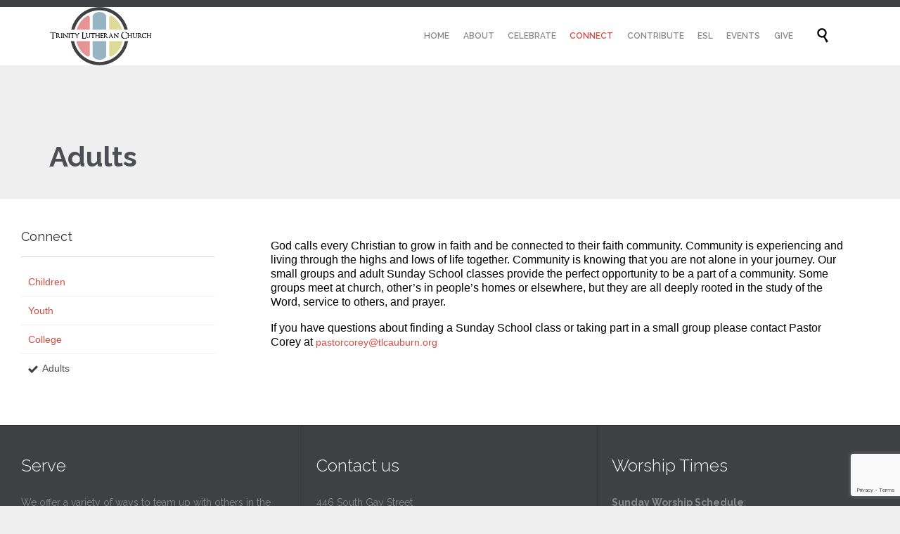

--- FILE ---
content_type: text/html; charset=UTF-8
request_url: https://tlcauburn.org/adults/
body_size: 15164
content:
<!DOCTYPE html>
<html lang="en-US" class="no-ie no-js">

<head>
	<meta charset="UTF-8" />
	<meta http-equiv="X-UA-Compatible" content="IE=edge,chrome=1" />
	<meta name="viewport" content="width=device-width, initial-scale=1">

	<link rel="pingback" href="https://tlcauburn.org/xmlrpc.php" />
	<title>Adults &#8211; Trinity Lutheran Church</title>
<meta name='robots' content='max-image-preview:large' />
<link rel='dns-prefetch' href='//cdn.jsdelivr.net' />
<link rel='dns-prefetch' href='//www.googletagmanager.com' />
<link rel='dns-prefetch' href='//fonts.googleapis.com' />
<link rel="alternate" type="application/rss+xml" title="Trinity Lutheran Church &raquo; Feed" href="https://tlcauburn.org/feed/" />
<link rel="alternate" type="application/rss+xml" title="Trinity Lutheran Church &raquo; Comments Feed" href="https://tlcauburn.org/comments/feed/" />
<link rel="alternate" type="text/calendar" title="Trinity Lutheran Church &raquo; iCal Feed" href="https://tlcauburn.org/events/?ical=1" />
<link rel="alternate" title="oEmbed (JSON)" type="application/json+oembed" href="https://tlcauburn.org/wp-json/oembed/1.0/embed?url=https%3A%2F%2Ftlcauburn.org%2Fadults%2F" />
<link rel="alternate" title="oEmbed (XML)" type="text/xml+oembed" href="https://tlcauburn.org/wp-json/oembed/1.0/embed?url=https%3A%2F%2Ftlcauburn.org%2Fadults%2F&#038;format=xml" />
<style id='wp-img-auto-sizes-contain-inline-css' type='text/css'>
img:is([sizes=auto i],[sizes^="auto," i]){contain-intrinsic-size:3000px 1500px}
/*# sourceURL=wp-img-auto-sizes-contain-inline-css */
</style>
<link rel='stylesheet' id='tribe-events-pro-mini-calendar-block-styles-css' href='https://tlcauburn.org/wp-content/plugins/events-calendar-pro/build/css/tribe-events-pro-mini-calendar-block.css?ver=7.7.12' type='text/css' media='all' />
<link rel='stylesheet' id='layerslider-css' href='https://tlcauburn.org/wp-content/plugins/LayerSlider/assets/static/layerslider/css/layerslider.css?ver=8.1.2' type='text/css' media='all' />
<style id='wp-emoji-styles-inline-css' type='text/css'>

	img.wp-smiley, img.emoji {
		display: inline !important;
		border: none !important;
		box-shadow: none !important;
		height: 1em !important;
		width: 1em !important;
		margin: 0 0.07em !important;
		vertical-align: -0.1em !important;
		background: none !important;
		padding: 0 !important;
	}
/*# sourceURL=wp-emoji-styles-inline-css */
</style>
<link rel='stylesheet' id='wp-block-library-css' href='https://tlcauburn.org/wp-includes/css/dist/block-library/style.min.css?ver=6.9' type='text/css' media='all' />
<style id='global-styles-inline-css' type='text/css'>
:root{--wp--preset--aspect-ratio--square: 1;--wp--preset--aspect-ratio--4-3: 4/3;--wp--preset--aspect-ratio--3-4: 3/4;--wp--preset--aspect-ratio--3-2: 3/2;--wp--preset--aspect-ratio--2-3: 2/3;--wp--preset--aspect-ratio--16-9: 16/9;--wp--preset--aspect-ratio--9-16: 9/16;--wp--preset--color--black: #000000;--wp--preset--color--cyan-bluish-gray: #abb8c3;--wp--preset--color--white: #ffffff;--wp--preset--color--pale-pink: #f78da7;--wp--preset--color--vivid-red: #cf2e2e;--wp--preset--color--luminous-vivid-orange: #ff6900;--wp--preset--color--luminous-vivid-amber: #fcb900;--wp--preset--color--light-green-cyan: #7bdcb5;--wp--preset--color--vivid-green-cyan: #00d084;--wp--preset--color--pale-cyan-blue: #8ed1fc;--wp--preset--color--vivid-cyan-blue: #0693e3;--wp--preset--color--vivid-purple: #9b51e0;--wp--preset--gradient--vivid-cyan-blue-to-vivid-purple: linear-gradient(135deg,rgb(6,147,227) 0%,rgb(155,81,224) 100%);--wp--preset--gradient--light-green-cyan-to-vivid-green-cyan: linear-gradient(135deg,rgb(122,220,180) 0%,rgb(0,208,130) 100%);--wp--preset--gradient--luminous-vivid-amber-to-luminous-vivid-orange: linear-gradient(135deg,rgb(252,185,0) 0%,rgb(255,105,0) 100%);--wp--preset--gradient--luminous-vivid-orange-to-vivid-red: linear-gradient(135deg,rgb(255,105,0) 0%,rgb(207,46,46) 100%);--wp--preset--gradient--very-light-gray-to-cyan-bluish-gray: linear-gradient(135deg,rgb(238,238,238) 0%,rgb(169,184,195) 100%);--wp--preset--gradient--cool-to-warm-spectrum: linear-gradient(135deg,rgb(74,234,220) 0%,rgb(151,120,209) 20%,rgb(207,42,186) 40%,rgb(238,44,130) 60%,rgb(251,105,98) 80%,rgb(254,248,76) 100%);--wp--preset--gradient--blush-light-purple: linear-gradient(135deg,rgb(255,206,236) 0%,rgb(152,150,240) 100%);--wp--preset--gradient--blush-bordeaux: linear-gradient(135deg,rgb(254,205,165) 0%,rgb(254,45,45) 50%,rgb(107,0,62) 100%);--wp--preset--gradient--luminous-dusk: linear-gradient(135deg,rgb(255,203,112) 0%,rgb(199,81,192) 50%,rgb(65,88,208) 100%);--wp--preset--gradient--pale-ocean: linear-gradient(135deg,rgb(255,245,203) 0%,rgb(182,227,212) 50%,rgb(51,167,181) 100%);--wp--preset--gradient--electric-grass: linear-gradient(135deg,rgb(202,248,128) 0%,rgb(113,206,126) 100%);--wp--preset--gradient--midnight: linear-gradient(135deg,rgb(2,3,129) 0%,rgb(40,116,252) 100%);--wp--preset--font-size--small: 13px;--wp--preset--font-size--medium: 20px;--wp--preset--font-size--large: 36px;--wp--preset--font-size--x-large: 42px;--wp--preset--spacing--20: 0.44rem;--wp--preset--spacing--30: 0.67rem;--wp--preset--spacing--40: 1rem;--wp--preset--spacing--50: 1.5rem;--wp--preset--spacing--60: 2.25rem;--wp--preset--spacing--70: 3.38rem;--wp--preset--spacing--80: 5.06rem;--wp--preset--shadow--natural: 6px 6px 9px rgba(0, 0, 0, 0.2);--wp--preset--shadow--deep: 12px 12px 50px rgba(0, 0, 0, 0.4);--wp--preset--shadow--sharp: 6px 6px 0px rgba(0, 0, 0, 0.2);--wp--preset--shadow--outlined: 6px 6px 0px -3px rgb(255, 255, 255), 6px 6px rgb(0, 0, 0);--wp--preset--shadow--crisp: 6px 6px 0px rgb(0, 0, 0);}:where(.is-layout-flex){gap: 0.5em;}:where(.is-layout-grid){gap: 0.5em;}body .is-layout-flex{display: flex;}.is-layout-flex{flex-wrap: wrap;align-items: center;}.is-layout-flex > :is(*, div){margin: 0;}body .is-layout-grid{display: grid;}.is-layout-grid > :is(*, div){margin: 0;}:where(.wp-block-columns.is-layout-flex){gap: 2em;}:where(.wp-block-columns.is-layout-grid){gap: 2em;}:where(.wp-block-post-template.is-layout-flex){gap: 1.25em;}:where(.wp-block-post-template.is-layout-grid){gap: 1.25em;}.has-black-color{color: var(--wp--preset--color--black) !important;}.has-cyan-bluish-gray-color{color: var(--wp--preset--color--cyan-bluish-gray) !important;}.has-white-color{color: var(--wp--preset--color--white) !important;}.has-pale-pink-color{color: var(--wp--preset--color--pale-pink) !important;}.has-vivid-red-color{color: var(--wp--preset--color--vivid-red) !important;}.has-luminous-vivid-orange-color{color: var(--wp--preset--color--luminous-vivid-orange) !important;}.has-luminous-vivid-amber-color{color: var(--wp--preset--color--luminous-vivid-amber) !important;}.has-light-green-cyan-color{color: var(--wp--preset--color--light-green-cyan) !important;}.has-vivid-green-cyan-color{color: var(--wp--preset--color--vivid-green-cyan) !important;}.has-pale-cyan-blue-color{color: var(--wp--preset--color--pale-cyan-blue) !important;}.has-vivid-cyan-blue-color{color: var(--wp--preset--color--vivid-cyan-blue) !important;}.has-vivid-purple-color{color: var(--wp--preset--color--vivid-purple) !important;}.has-black-background-color{background-color: var(--wp--preset--color--black) !important;}.has-cyan-bluish-gray-background-color{background-color: var(--wp--preset--color--cyan-bluish-gray) !important;}.has-white-background-color{background-color: var(--wp--preset--color--white) !important;}.has-pale-pink-background-color{background-color: var(--wp--preset--color--pale-pink) !important;}.has-vivid-red-background-color{background-color: var(--wp--preset--color--vivid-red) !important;}.has-luminous-vivid-orange-background-color{background-color: var(--wp--preset--color--luminous-vivid-orange) !important;}.has-luminous-vivid-amber-background-color{background-color: var(--wp--preset--color--luminous-vivid-amber) !important;}.has-light-green-cyan-background-color{background-color: var(--wp--preset--color--light-green-cyan) !important;}.has-vivid-green-cyan-background-color{background-color: var(--wp--preset--color--vivid-green-cyan) !important;}.has-pale-cyan-blue-background-color{background-color: var(--wp--preset--color--pale-cyan-blue) !important;}.has-vivid-cyan-blue-background-color{background-color: var(--wp--preset--color--vivid-cyan-blue) !important;}.has-vivid-purple-background-color{background-color: var(--wp--preset--color--vivid-purple) !important;}.has-black-border-color{border-color: var(--wp--preset--color--black) !important;}.has-cyan-bluish-gray-border-color{border-color: var(--wp--preset--color--cyan-bluish-gray) !important;}.has-white-border-color{border-color: var(--wp--preset--color--white) !important;}.has-pale-pink-border-color{border-color: var(--wp--preset--color--pale-pink) !important;}.has-vivid-red-border-color{border-color: var(--wp--preset--color--vivid-red) !important;}.has-luminous-vivid-orange-border-color{border-color: var(--wp--preset--color--luminous-vivid-orange) !important;}.has-luminous-vivid-amber-border-color{border-color: var(--wp--preset--color--luminous-vivid-amber) !important;}.has-light-green-cyan-border-color{border-color: var(--wp--preset--color--light-green-cyan) !important;}.has-vivid-green-cyan-border-color{border-color: var(--wp--preset--color--vivid-green-cyan) !important;}.has-pale-cyan-blue-border-color{border-color: var(--wp--preset--color--pale-cyan-blue) !important;}.has-vivid-cyan-blue-border-color{border-color: var(--wp--preset--color--vivid-cyan-blue) !important;}.has-vivid-purple-border-color{border-color: var(--wp--preset--color--vivid-purple) !important;}.has-vivid-cyan-blue-to-vivid-purple-gradient-background{background: var(--wp--preset--gradient--vivid-cyan-blue-to-vivid-purple) !important;}.has-light-green-cyan-to-vivid-green-cyan-gradient-background{background: var(--wp--preset--gradient--light-green-cyan-to-vivid-green-cyan) !important;}.has-luminous-vivid-amber-to-luminous-vivid-orange-gradient-background{background: var(--wp--preset--gradient--luminous-vivid-amber-to-luminous-vivid-orange) !important;}.has-luminous-vivid-orange-to-vivid-red-gradient-background{background: var(--wp--preset--gradient--luminous-vivid-orange-to-vivid-red) !important;}.has-very-light-gray-to-cyan-bluish-gray-gradient-background{background: var(--wp--preset--gradient--very-light-gray-to-cyan-bluish-gray) !important;}.has-cool-to-warm-spectrum-gradient-background{background: var(--wp--preset--gradient--cool-to-warm-spectrum) !important;}.has-blush-light-purple-gradient-background{background: var(--wp--preset--gradient--blush-light-purple) !important;}.has-blush-bordeaux-gradient-background{background: var(--wp--preset--gradient--blush-bordeaux) !important;}.has-luminous-dusk-gradient-background{background: var(--wp--preset--gradient--luminous-dusk) !important;}.has-pale-ocean-gradient-background{background: var(--wp--preset--gradient--pale-ocean) !important;}.has-electric-grass-gradient-background{background: var(--wp--preset--gradient--electric-grass) !important;}.has-midnight-gradient-background{background: var(--wp--preset--gradient--midnight) !important;}.has-small-font-size{font-size: var(--wp--preset--font-size--small) !important;}.has-medium-font-size{font-size: var(--wp--preset--font-size--medium) !important;}.has-large-font-size{font-size: var(--wp--preset--font-size--large) !important;}.has-x-large-font-size{font-size: var(--wp--preset--font-size--x-large) !important;}
/*# sourceURL=global-styles-inline-css */
</style>

<style id='classic-theme-styles-inline-css' type='text/css'>
/*! This file is auto-generated */
.wp-block-button__link{color:#fff;background-color:#32373c;border-radius:9999px;box-shadow:none;text-decoration:none;padding:calc(.667em + 2px) calc(1.333em + 2px);font-size:1.125em}.wp-block-file__button{background:#32373c;color:#fff;text-decoration:none}
/*# sourceURL=/wp-includes/css/classic-themes.min.css */
</style>
<link rel='stylesheet' id='wp-components-css' href='https://tlcauburn.org/wp-includes/css/dist/components/style.min.css?ver=6.9' type='text/css' media='all' />
<link rel='stylesheet' id='wp-preferences-css' href='https://tlcauburn.org/wp-includes/css/dist/preferences/style.min.css?ver=6.9' type='text/css' media='all' />
<link rel='stylesheet' id='wp-block-editor-css' href='https://tlcauburn.org/wp-includes/css/dist/block-editor/style.min.css?ver=6.9' type='text/css' media='all' />
<link rel='stylesheet' id='popup-maker-block-library-style-css' href='https://tlcauburn.org/wp-content/plugins/popup-maker/dist/packages/block-library-style.css?ver=dbea705cfafe089d65f1' type='text/css' media='all' />
<link rel='stylesheet' id='contact-form-7-css' href='https://tlcauburn.org/wp-content/plugins/contact-form-7/includes/css/styles.css?ver=6.1.4' type='text/css' media='all' />
<link rel='stylesheet' id='jquery-lazyloadxt-spinner-css-css' href='//tlcauburn.org/wp-content/plugins/a3-lazy-load/assets/css/jquery.lazyloadxt.spinner.css?ver=6.9' type='text/css' media='all' />
<link rel='stylesheet' id='wpv-gfonts-css' href='//fonts.googleapis.com/css?family=Raleway%3Abold%2Cnormal%2C300%2C600&#038;subset=latin&#038;ver=38.1' type='text/css' media='all' />
<link rel='stylesheet' id='front-magnific-popup-css' href='https://tlcauburn.org/wp-content/themes/church-event/wpv_theme/assets/css/magnific.css?ver=6.9' type='text/css' media='all' />
<link rel='stylesheet' id='vamtam-front-all-css' href='https://tlcauburn.org/wp-content/themes/church-event/cache/all.css?ver=1659462289' type='text/css' media='all' />
<style id='vamtam-front-all-inline-css' type='text/css'>
.page-id-1849 .page-header .title {
padding-top: 60px;
}
.wpv-single-event-after-details .sep{
margin: 10px 0;
}


.tribe-events-cal-links { display: none !important }


/* Welcome page only! */
.screens .linkarea img{
	box-shadow: 0px 2px 4px 0px rgba(0,0,0,0.10);
	transition: all .3s ease;
	border-radius: 2px;
}

.screens .linkarea img:hover {
	box-shadow: 0px 2px 20px 0px rgba(0,0,0,0.16);
	margin-top: -10px;
}
.page-id-24672 #style-switcher{
display: none;
}

.w-header {
	text-align: center;
}
.w-header .grid-1-5{
	display: inline-block;
	float: none;
	vertical-align: top:
}
.w-header h3{
	margin: 0px;
	font-weight: 600;
	color: #fff;
}
.w-header p{
	margin-top: 0.5em
}
.w-header .sep{
	opacity: 0.2;
}
.w-header h1, .w-header h4, .w-header p, .w-white{
	color: #fff !important;
}

body.page-id-24672.no-header-sidebars.no-page-header .page-wrapper{
	padding-top: 0px;
}

.page-id-24672 h2{
	font-size: 3em;
	line-height: 1em;
	font-weight: 100;
	color: #7C8A8D;
	margin-bottom: 10px;
}

.big-text {
	font-size: 1.3em;
	line-height: 1.2em;
	font-weight: 100
}

.plugin-logos img{
	padding: 0px 20px;
	display: inline-block;
}


.more-testimonials{
	border: solid 1px #EDEDED;
	text-align: center;
	padding: 20px 30px;
	border: 1px solid #D9D9D9;
}
.more-testimonials h3{
	margin-bottom: 9px;
	margin-top: 6px;
}
.more-testimonials p{
	margin-top: 0px;
}
.dark-bg h2{
	color: #fff !important;
}

@media (max-width: 958px){
.twitter-button{
	margin-bottom: 20px;
}
body.page-id-24672 .row{
	margin-bottom: 0px;
}
.w-hide-bg{
	padding:0px !important;
	background-image: none !important;
}
.dark-bg{
	background-image: none !important;
}

.w-mobile-hide{
	display: none;
}
.w-hide-bg .push{
	display: none;
}
}
/*# sourceURL=vamtam-front-all-inline-css */
</style>
<link rel='stylesheet' id='__EPYT__style-css' href='https://tlcauburn.org/wp-content/plugins/youtube-embed-plus/styles/ytprefs.min.css?ver=14.2.4' type='text/css' media='all' />
<style id='__EPYT__style-inline-css' type='text/css'>

                .epyt-gallery-thumb {
                        width: 33.333%;
                }
                
/*# sourceURL=__EPYT__style-inline-css */
</style>
<script type="text/javascript" src="https://tlcauburn.org/wp-includes/js/jquery/jquery.min.js?ver=3.7.1" id="jquery-core-js"></script>
<script type="text/javascript" src="https://tlcauburn.org/wp-includes/js/jquery/jquery-migrate.min.js?ver=3.4.1" id="jquery-migrate-js"></script>
<script type="text/javascript" id="layerslider-utils-js-extra">
/* <![CDATA[ */
var LS_Meta = {"v":"8.1.2","fixGSAP":"1"};
//# sourceURL=layerslider-utils-js-extra
/* ]]> */
</script>
<script type="text/javascript" src="https://tlcauburn.org/wp-content/plugins/LayerSlider/assets/static/layerslider/js/layerslider.utils.js?ver=8.1.2" id="layerslider-utils-js"></script>
<script type="text/javascript" src="https://tlcauburn.org/wp-content/plugins/LayerSlider/assets/static/layerslider/js/layerslider.kreaturamedia.jquery.js?ver=8.1.2" id="layerslider-js"></script>
<script type="text/javascript" src="https://tlcauburn.org/wp-content/plugins/LayerSlider/assets/static/layerslider/js/layerslider.transitions.js?ver=8.1.2" id="layerslider-transitions-js"></script>
<script type="text/javascript" src="https://tlcauburn.org/wp-content/plugins/vamtam-love-it//includes/js/jquery.cookie.js?ver=6.9" id="jquery-cookie-js"></script>
<script type="text/javascript" id="love-it-js-extra">
/* <![CDATA[ */
var love_it_vars = {"ajaxurl":"https://tlcauburn.org/wp-admin/admin-ajax.php","nonce":"c093f3946d","already_loved_message":"You have already loved this item.","error_message":"Sorry, there was a problem processing your request.","logged_in":""};
//# sourceURL=love-it-js-extra
/* ]]> */
</script>
<script type="text/javascript" src="https://tlcauburn.org/wp-content/plugins/vamtam-love-it//includes/js/love-it.js?ver=6.9" id="love-it-js"></script>

<!-- Google tag (gtag.js) snippet added by Site Kit -->
<!-- Google Analytics snippet added by Site Kit -->
<script type="text/javascript" src="https://www.googletagmanager.com/gtag/js?id=GT-WFM3HGRZ" id="google_gtagjs-js" async></script>
<script type="text/javascript" id="google_gtagjs-js-after">
/* <![CDATA[ */
window.dataLayer = window.dataLayer || [];function gtag(){dataLayer.push(arguments);}
gtag("set","linker",{"domains":["tlcauburn.org"]});
gtag("js", new Date());
gtag("set", "developer_id.dZTNiMT", true);
gtag("config", "GT-WFM3HGRZ");
 window._googlesitekit = window._googlesitekit || {}; window._googlesitekit.throttledEvents = []; window._googlesitekit.gtagEvent = (name, data) => { var key = JSON.stringify( { name, data } ); if ( !! window._googlesitekit.throttledEvents[ key ] ) { return; } window._googlesitekit.throttledEvents[ key ] = true; setTimeout( () => { delete window._googlesitekit.throttledEvents[ key ]; }, 5 ); gtag( "event", name, { ...data, event_source: "site-kit" } ); }; 
//# sourceURL=google_gtagjs-js-after
/* ]]> */
</script>
<script type="text/javascript" id="__ytprefs__-js-extra">
/* <![CDATA[ */
var _EPYT_ = {"ajaxurl":"https://tlcauburn.org/wp-admin/admin-ajax.php","security":"a8b444b7f6","gallery_scrolloffset":"20","eppathtoscripts":"https://tlcauburn.org/wp-content/plugins/youtube-embed-plus/scripts/","eppath":"https://tlcauburn.org/wp-content/plugins/youtube-embed-plus/","epresponsiveselector":"[\"iframe.__youtube_prefs__\",\"iframe[src*='youtube.com']\",\"iframe[src*='youtube-nocookie.com']\",\"iframe[data-ep-src*='youtube.com']\",\"iframe[data-ep-src*='youtube-nocookie.com']\",\"iframe[data-ep-gallerysrc*='youtube.com']\"]","epdovol":"1","version":"14.2.4","evselector":"iframe.__youtube_prefs__[src], iframe[src*=\"youtube.com/embed/\"], iframe[src*=\"youtube-nocookie.com/embed/\"]","ajax_compat":"","maxres_facade":"eager","ytapi_load":"light","pause_others":"","stopMobileBuffer":"1","facade_mode":"","not_live_on_channel":""};
//# sourceURL=__ytprefs__-js-extra
/* ]]> */
</script>
<script type="text/javascript" src="https://tlcauburn.org/wp-content/plugins/youtube-embed-plus/scripts/ytprefs.min.js?ver=14.2.4" id="__ytprefs__-js"></script>
<meta name="generator" content="Powered by LayerSlider 8.1.2 - Build Heros, Sliders, and Popups. Create Animations and Beautiful, Rich Web Content as Easy as Never Before on WordPress." />
<!-- LayerSlider updates and docs at: https://layerslider.com -->
<link rel="https://api.w.org/" href="https://tlcauburn.org/wp-json/" /><link rel="alternate" title="JSON" type="application/json" href="https://tlcauburn.org/wp-json/wp/v2/pages/25512" /><link rel="EditURI" type="application/rsd+xml" title="RSD" href="https://tlcauburn.org/xmlrpc.php?rsd" />
<meta name="generator" content="WordPress 6.9" />
<link rel="canonical" href="https://tlcauburn.org/adults/" />
<link rel='shortlink' href='https://tlcauburn.org/?p=25512' />
<meta name="generator" content="Site Kit by Google 1.171.0" /><meta name="tec-api-version" content="v1"><meta name="tec-api-origin" content="https://tlcauburn.org"><link rel="alternate" href="https://tlcauburn.org/wp-json/tribe/events/v1/" /><style type="text/css" media="screen">input#akismet_privacy_check { float: left; margin: 7px 7px 7px 0; width: 13px; }</style><style type="text/css">.recentcomments a{display:inline !important;padding:0 !important;margin:0 !important;}</style><link rel="icon" href="https://tlcauburn.org/wp-content/uploads/2018/05/cropped-TLC-Logo-1-32x32.png" sizes="32x32" />
<link rel="icon" href="https://tlcauburn.org/wp-content/uploads/2018/05/cropped-TLC-Logo-1-192x192.png" sizes="192x192" />
<link rel="apple-touch-icon" href="https://tlcauburn.org/wp-content/uploads/2018/05/cropped-TLC-Logo-1-180x180.png" />
<meta name="msapplication-TileImage" content="https://tlcauburn.org/wp-content/uploads/2018/05/cropped-TLC-Logo-1-270x270.png" />
		<style type="text/css" id="wp-custom-css">
			.when-where {
  color: white;
  font-size: 14px;
}

.wpv-tribe-multiple-events .event-wrapper .when-where a, .tribe-events-event-meta .when-where a, .wpv-single-event-schedule-block.date-time .when-where a {
    color: white;
}		</style>
		</head>
<body class="wp-singular page-template-default page page-id-25512 wp-theme-church-event layout-left-only tribe-no-js full pagination-load-more sticky-header-type-normal wpv-not-scrolled has-page-header cbox-share-twitter cbox-share-facebook cbox-share-googleplus cbox-share-pinterest no-header-slider no-header-sidebars responsive-layout no-breadcrumbs no-slider-button-thumbnails sticky-header">
	<span id="top"></span>
		<div id="page" class="main-container">

		<div class="fixed-header-box layout-logo-menu">
	<header class="main-header layout-logo-menu">
			<div id="top-nav-wrapper">
				<nav class="top-nav ctext">
			<div class="limit-wrapper top-nav-inner">
				<div class="row">
					<div class="row">
						<div class="grid-1-2 textcenter" id="top-nav-text">
	<!-- <span style="color: #ffffff;">NEXT BIG EVENT IN:</span> [wpv_tribe_events layout="single" count="1" ongoing="Right Now!" read_more_text="Read More"] --></div>					</div>
				</div>
			</div>
		</nav>
			</div>

		<div class="limit-wrapper">
	<div class="header-contents">
		<div class="first-row">
			<div class="logo-wrapper">
	<a href="#" id="mp-menu-trigger" class="icon-b" data-icon="&#57801;">Open/Close Menu</a>
		<a href="https://tlcauburn.org" title="Trinity Lutheran Church" class="logo " style="min-width:146.5px">			<img src="https://tlcauburn.org/wp-content/uploads/2018/01/TLC-Logo.png" alt="Trinity Lutheran Church" class="normal-logo" height="82.5" style="padding: -3.75px 0; max-height: 82.5px;"/>
							<img src="https://tlcauburn.org/wp-content/uploads/2018/01/TLC-Logo.png" alt="Trinity Lutheran Church" class="alternative-logo" height="165" style="padding: -3.75px 0; max-height: 82.5px;"/>
						</a>
				<span class="logo-tagline">We invite and welcome people to live under the Lordship of Jesus</span>
		<div class="mobile-logo-additions">
							<button class="header-search icon wpv-overlay-search-trigger">&#57645;</button>
			</div>
</div>

		</div>

		<div class="second-row has-search">
			<div id="menus">
				<nav id="main-menu">
		<a href="#main" title="Skip to content" class="visuallyhidden">Skip to content</a>
	<div class="menu-main-menu-container"><ul id="menu-main-menu" class="menu"><li id="menu-item-25536" class="menu-item menu-item-type-post_type menu-item-object-page menu-item-home menu-item-25536"><a href="https://tlcauburn.org/"><span>HOME</span></a></li>
<li id="menu-item-25523" class="menu-item menu-item-type-custom menu-item-object-custom menu-item-has-children menu-item-25523"><a><span>ABOUT</span></a>
<div class='sub-menu-wrapper'><ul class="sub-menu">
	<li id="menu-item-25520" class="menu-item menu-item-type-post_type menu-item-object-page menu-item-25520"><a href="https://tlcauburn.org/3csvision/"><span>3 C’s Vision</span></a></li>
	<li id="menu-item-25521" class="menu-item menu-item-type-post_type menu-item-object-page menu-item-25521"><a href="https://tlcauburn.org/what-we-believe/"><span>What We Believe</span></a></li>
	<li id="menu-item-25522" class="menu-item menu-item-type-post_type menu-item-object-page menu-item-25522"><a href="https://tlcauburn.org/what-to-expect/"><span>What To Expect</span></a></li>
	<li id="menu-item-25245" class="menu-item menu-item-type-post_type menu-item-object-page menu-item-25245"><a href="https://tlcauburn.org/staff/"><span>Staff</span></a></li>
</ul></div>
</li>
<li id="menu-item-25524" class="menu-item menu-item-type-custom menu-item-object-custom menu-item-has-children menu-item-25524"><a><span>CELEBRATE</span></a>
<div class='sub-menu-wrapper'><ul class="sub-menu">
	<li id="menu-item-25525" class="menu-item menu-item-type-post_type menu-item-object-page menu-item-has-children menu-item-25525"><a href="https://tlcauburn.org/worship-info/"><span>Worship Info</span></a>
	<div class='sub-menu-wrapper'><ul class="sub-menu">
		<li id="menu-item-32647" class="menu-item menu-item-type-post_type menu-item-object-page menu-item-32647"><a href="https://tlcauburn.org/?page_id=31469"><span>Lent Midweek Services</span></a></li>
	</ul></div>
</li>
	<li id="menu-item-25526" class="menu-item menu-item-type-post_type menu-item-object-page menu-item-25526"><a href="https://tlcauburn.org/sacraments/"><span>Sacraments</span></a></li>
	<li id="menu-item-25674" class="menu-item menu-item-type-post_type menu-item-object-page menu-item-25674"><a href="https://tlcauburn.org/sermons/"><span>Services</span></a></li>
</ul></div>
</li>
<li id="menu-item-25527" class="menu-item menu-item-type-custom menu-item-object-custom current-menu-ancestor current-menu-parent menu-item-has-children menu-item-25527"><a><span>CONNECT</span></a>
<div class='sub-menu-wrapper'><ul class="sub-menu">
	<li id="menu-item-25572" class="menu-item menu-item-type-post_type menu-item-object-page menu-item-25572"><a href="https://tlcauburn.org/children/"><span>Children</span></a></li>
	<li id="menu-item-25528" class="menu-item menu-item-type-post_type menu-item-object-page menu-item-25528"><a href="https://tlcauburn.org/youth/"><span>Youth</span></a></li>
	<li id="menu-item-25529" class="menu-item menu-item-type-post_type menu-item-object-page menu-item-25529"><a href="https://tlcauburn.org/college/"><span>College</span></a></li>
	<li id="menu-item-25530" class="menu-item menu-item-type-post_type menu-item-object-page current-menu-item page_item page-item-25512 current_page_item menu-item-25530"><a href="https://tlcauburn.org/adults/"><span>Adults</span></a></li>
</ul></div>
</li>
<li id="menu-item-25531" class="menu-item menu-item-type-custom menu-item-object-custom menu-item-has-children menu-item-25531"><a><span>CONTRIBUTE</span></a>
<div class='sub-menu-wrapper'><ul class="sub-menu">
	<li id="menu-item-25532" class="menu-item menu-item-type-post_type menu-item-object-page menu-item-25532"><a href="https://tlcauburn.org/serve/"><span>Serve</span></a></li>
</ul></div>
</li>
<li id="menu-item-32672" class="menu-item menu-item-type-post_type menu-item-object-page menu-item-32672"><a href="https://tlcauburn.org/esl/"><span>ESL</span></a></li>
<li id="menu-item-25" class="menu-item menu-item-type-custom menu-item-object-custom menu-item-25"><a href="https://tlcauburn.org/events/month"><span>EVENTS</span></a></li>
<li id="menu-item-30476" class="menu-item menu-item-type-post_type menu-item-object-page menu-item-30476"><a href="https://tlcauburn.org/give/"><span>GIVE</span></a></li>
</ul></div></nav>			</div>
		</div>

		
					<div class="search-wrapper">
				
<button class="header-search icon wpv-overlay-search-trigger">&#57645;</button>			</div>
		
					<div id="phone-num"><div><!-- [button id="" style="filled" class="" align="" link="/give/" linkTarget="_self" bgColor="accent1" hover_color="accent2" font="18" icon="" icon_placement="left" icon_color=""]Donate[/button] --></div></div>
			</div>
</div>	</header>

	</div><!-- / .fixed-header-box -->
<div class="shadow-bottom"></div>
		
		<div class="boxed-layout">
			<div class="pane-wrapper clearfix">
				<header class="header-middle row normal type-featured" style="min-height:0px">
						<div class="limit-wrapper">
				<div class="header-middle-content">
									</div>
			</div>
			</header>				<div id="main-content">
					<div id="sub-header" class="layout-left-only has-background">
	<div class="meta-header" style="">
		<div class="limit-wrapper">
			<div class="meta-header-inside">
				<header class="page-header ">
				<div class="page-header-content">
											<h1 style="">
							<span class="title" itemprop="headline">Adults</span>
													</h1>
														</div>
			</header>			</div>
		</div>
	</div>
</div>					<!-- #main (do not remove this comment) -->
					<div id="main" role="main" class="layout-left-only">
												<div class="limit-wrapper">


	<div class="row page-wrapper">
					<aside class="left">
				<section id="nav_menu-18" class="widget widget_nav_menu"><h4 class="widget-title">Connect</h4><div class="menu-connect-container"><ul id="menu-connect" class="menu"><li id="menu-item-25611" class="menu-item menu-item-type-post_type menu-item-object-page menu-item-25611"><a href="https://tlcauburn.org/children/">Children</a></li>
<li id="menu-item-25614" class="menu-item menu-item-type-post_type menu-item-object-page menu-item-25614"><a href="https://tlcauburn.org/youth/">Youth</a></li>
<li id="menu-item-25613" class="menu-item menu-item-type-post_type menu-item-object-page menu-item-25613"><a href="https://tlcauburn.org/college/">College</a></li>
<li id="menu-item-25612" class="menu-item menu-item-type-post_type menu-item-object-page current-menu-item page_item page-item-25512 current_page_item menu-item-25612"><a href="https://tlcauburn.org/adults/" aria-current="page">Adults</a></li>
</ul></div></section>			</aside>
		
		<article id="post-25512" class="left-only post-25512 page type-page status-publish hentry">
						<div class="page-content">
				
				<div class="row "><div class="wpv-grid grid-1-1  wpv-first-level first unextended" style="padding-top:0px;padding-bottom:0px" id="wpv-column-def9f415cee72fbd0d9edabdd4af4172" ><p><span style="font-size: 12pt;">God calls every Christian to grow in faith and be connected to their faith community. Community is experiencing and living through the highs and lows of life together. Community is knowing that you are not alone in your journey. Our small groups and adult Sunday School classes provide the perfect opportunity to be a part of a community. Some groups meet at church, other&#8217;s in people&#8217;s homes or elsewhere, but they are all deeply rooted in the study of the Word, service to others, and prayer.</span></p>
<p><span style="font-size: 12pt;">If you have questions about finding a Sunday School class or taking part in a small group please contact Pastor Corey at <a href="mailto:pastorcorey@tlcauburn.org">pastorcorey@tlcauburn.org </a></span></div></div>
											</div>

			
		</article>

		
	</div>

					</div> <!-- .limit-wrapper -->

				</div><!-- / #main (do not remove this comment) -->

			</div><!-- #main-content -->

							<footer class="main-footer">
											<div class="footer-sidebars-wrapper">
							
		<div id="footer-sidebars" data-rows="3">
			<div class="row" data-num="0">
																										<aside class="cell-1-3  fit">
							<section id="text-13" class="widget widget_text"><h4 class="widget-title">Serve</h4>			<div class="textwidget">We offer a variety of ways to team up with others in the TLC community so that God’s love can be shared in very practical ways.
<br>
<br>
<span class="accent-1"><a href="https://tlcauburn.org/serve/"><span class="accent-1">Sign Up To serve</span></a> →</span></div>
		</section>						</aside>
																																					<aside class="cell-1-3  fit">
							<section id="text-10" class="widget widget_text"><h4 class="widget-title">Contact us</h4>			<div class="textwidget">446 South Gay Street<br/>
Auburn, AL 36830<br/>

<p>Tel: 334-887-3901<br/>
E-mail: <a href="mailto:mail@tlcauburn.org">mail@tlcauburn.org</a>
Office Hours: 8am-1pm M-Th</p>

<span class="accent-1"><a href="http://maps.google.com/maps?f=q&source=s_q&hl=en&geocode=&q=446+South+Gay+Street,+Auburn,+AL+36830&sll=37.0625,-95.677068&sspn=32.748002,70.400391&ie=UTF8&hq=&hnear=446+S+Gay+St,+Auburn,+Lee,+Alabama+36830&ll=32.597345,-85.480494&spn=0.006879,0.01369&z=17"><span class="accent-1">Map</span></a> →</span>
</div>
		</section>						</aside>
																																					<aside class="cell-1-3  last fit">
							<section id="text-14" class="widget widget_text"><h4 class="widget-title">Worship Times</h4>			<div class="textwidget"><p><strong>Sunday Worship Schedule</strong>:</p>
<p><strong>8:00am</strong> &#8212; Traditional Worship Service (In-person and available via YouTube)<br />
<strong>9:00am</strong> – Fellowship<br />
<strong>9:20am</strong> – Bible Study in Fellowship Hall (Available on Zoom)<br />
<strong>9:30am</strong> &#8211; Children’s Sunday School (last day of Sunday School is May 23rd)<br />
<strong>10:30am</strong> – Blended Worship Service (In-person and available via YouTube)</p>
<p>We celebrate the Lord’s Supper at each service every Sunday</p>
<p><a href="https://tlcauburn.org/worship-info/">More Information</a></p>
</div>
		</section>						</aside>
																		</div>
		</div>

								</div>
									</footer>

				
									<div class="copyrights">
						<div class="limit-wrapper">
							<div class="row">
								<div class="row "><div class="wpv-grid grid-1-3  wpv-first-level first unextended" style="padding-top:0px;padding-bottom:0px" id="wpv-column-ecafb05883a64d946319cc852e82091e" ></div>


<div class="wpv-grid grid-1-3  wpv-first-level unextended" style="padding-top:0px;padding-bottom:0px" id="wpv-column-f42fe40cc698c8c6f1a223bced5183b0" ><div class="push" style='height:10px'></div>
<h5 style="text-align: center;"><a href="#" class="wpv-scroll-to-top" style="color: #ffffff;" > ↑</a></h5></div>


<div class="wpv-grid grid-1-3  wpv-first-level unextended" style="padding-top:0px;padding-bottom:0px" id="wpv-column-35bd31955f7d83c49dbb837a72adf1ba" ><div class="push" style='height:10px'></div><h5 style="color: #ffffff;  text-align: right;">Follow us:     <a href="https://www.facebook.com/pages/Trinity-Lutheran-Church/174195095950678"><span class='icon shortcode  ' style='font-size:18px !important;color:#ffffff;'>&#58156;</span></a>&nbsp; &nbsp;<a href="https://www.youtube.com/channel/UCNPxWzkNfoJNHmIOrI4oGcw"><span class='icon shortcode  ' style='font-size:18px !important;color:#ffffff;'>&#58165;</span></a></h5></div></div>							</div>
						</div>
					</div>
							
		</div><!-- / .pane-wrapper -->

	</div><!-- / .boxed-layout -->
</div><!-- / #page -->

<div id="wpv-overlay-search">
	<form action="https://tlcauburn.org/" class="searchform" method="get" role="search" novalidate="">
		<input type="text" required="required" placeholder="Search..." name="s" value="" />
		<button type="submit" class="icon theme">&#58889;</button>
			</form>
</div>


<script type="speculationrules">
{"prefetch":[{"source":"document","where":{"and":[{"href_matches":"/*"},{"not":{"href_matches":["/wp-*.php","/wp-admin/*","/wp-content/uploads/*","/wp-content/*","/wp-content/plugins/*","/wp-content/themes/church-event/*","/*\\?(.+)"]}},{"not":{"selector_matches":"a[rel~=\"nofollow\"]"}},{"not":{"selector_matches":".no-prefetch, .no-prefetch a"}}]},"eagerness":"conservative"}]}
</script>
<script id='wpvpm-menu-item' type='text/html'><li>
	<% if(children.length > 0) { %>
		<a href="#" class="has-children <%= _.escape(classes.join(' ')) %>" title="<%= _.escape(attr_title) %>"><%= title %></a>
		<div class="mp-level">
			<div class="mp-level-header">
				<h2><%= title %></h2>
				<a class="mp-back" href="#"><%= WpvPushMenu.back %></a>
			</div>
			<ul>
				<% if(! (/^\s*$/.test(url)) ) { %>
					<li><a href="<%= _.escape(url) %>" class="<%= _.escape(classes.join(' ')) %>" title="<%= _.escape(attr_title) %>"><%= title %></a></li>
				<% } %>
				<%= content %>
			</ul>
		</div>
	<% } else { %>
		<a href="<%= _.escape(url) %>" class="<%= _.escape(classes.join(' ')) %>" title="<%= _.escape(attr_title) %>"><%= title %></a>
	<% } %>
</li></script><script id='wpvpm-menu-root' type='text/html'><nav id="mp-menu" class="mp-menu">
	<ul>
		<%= content %>
	</ul>
</nav>
</script>		<script>
		( function ( body ) {
			'use strict';
			body.className = body.className.replace( /\btribe-no-js\b/, 'tribe-js' );
		} )( document.body );
		</script>
		<script> /* <![CDATA[ */var tribe_l10n_datatables = {"aria":{"sort_ascending":": activate to sort column ascending","sort_descending":": activate to sort column descending"},"length_menu":"Show _MENU_ entries","empty_table":"No data available in table","info":"Showing _START_ to _END_ of _TOTAL_ entries","info_empty":"Showing 0 to 0 of 0 entries","info_filtered":"(filtered from _MAX_ total entries)","zero_records":"No matching records found","search":"Search:","all_selected_text":"All items on this page were selected. ","select_all_link":"Select all pages","clear_selection":"Clear Selection.","pagination":{"all":"All","next":"Next","previous":"Previous"},"select":{"rows":{"0":"","_":": Selected %d rows","1":": Selected 1 row"}},"datepicker":{"dayNames":["Sunday","Monday","Tuesday","Wednesday","Thursday","Friday","Saturday"],"dayNamesShort":["Sun","Mon","Tue","Wed","Thu","Fri","Sat"],"dayNamesMin":["S","M","T","W","T","F","S"],"monthNames":["January","February","March","April","May","June","July","August","September","October","November","December"],"monthNamesShort":["January","February","March","April","May","June","July","August","September","October","November","December"],"monthNamesMin":["Jan","Feb","Mar","Apr","May","Jun","Jul","Aug","Sep","Oct","Nov","Dec"],"nextText":"Next","prevText":"Prev","currentText":"Today","closeText":"Done","today":"Today","clear":"Clear"}};/* ]]> */ </script><script type="text/javascript" src="https://tlcauburn.org/wp-content/plugins/the-events-calendar/common/build/js/user-agent.js?ver=da75d0bdea6dde3898df" id="tec-user-agent-js"></script>
<script type="text/javascript" src="https://tlcauburn.org/wp-includes/js/dist/hooks.min.js?ver=dd5603f07f9220ed27f1" id="wp-hooks-js"></script>
<script type="text/javascript" src="https://tlcauburn.org/wp-includes/js/dist/i18n.min.js?ver=c26c3dc7bed366793375" id="wp-i18n-js"></script>
<script type="text/javascript" id="wp-i18n-js-after">
/* <![CDATA[ */
wp.i18n.setLocaleData( { 'text direction\u0004ltr': [ 'ltr' ] } );
//# sourceURL=wp-i18n-js-after
/* ]]> */
</script>
<script type="text/javascript" src="https://tlcauburn.org/wp-content/plugins/contact-form-7/includes/swv/js/index.js?ver=6.1.4" id="swv-js"></script>
<script type="text/javascript" id="contact-form-7-js-before">
/* <![CDATA[ */
var wpcf7 = {
    "api": {
        "root": "https:\/\/tlcauburn.org\/wp-json\/",
        "namespace": "contact-form-7\/v1"
    }
};
//# sourceURL=contact-form-7-js-before
/* ]]> */
</script>
<script type="text/javascript" src="https://tlcauburn.org/wp-content/plugins/contact-form-7/includes/js/index.js?ver=6.1.4" id="contact-form-7-js"></script>
<script src='https://tlcauburn.org/wp-content/plugins/the-events-calendar/common/build/js/underscore-before.js'></script>
<script type="text/javascript" src="https://tlcauburn.org/wp-includes/js/underscore.min.js?ver=1.13.7" id="underscore-js"></script>
<script src='https://tlcauburn.org/wp-content/plugins/the-events-calendar/common/build/js/underscore-after.js'></script>
<script type="text/javascript" src="https://tlcauburn.org/wp-includes/js/backbone.min.js?ver=1.6.0" id="backbone-js"></script>
<script type="text/javascript" id="vamtam-push-menu-js-extra">
/* <![CDATA[ */
var WpvPushMenu = {"items":{"title":"Menu","description":"","type":"root","children":[{"url":"https://tlcauburn.org/","title":"HOME","attr_title":"","description":"","classes":["","menu-item","menu-item-type-post_type","menu-item-object-page","menu-item-home"],"type":"item","children":[]},{"title":"ABOUT","description":"","type":"item","children":[{"url":"https://tlcauburn.org/3csvision/","title":"3 C\u2019s Vision","attr_title":"","description":"","classes":["","menu-item","menu-item-type-post_type","menu-item-object-page"],"type":"item","children":[]},{"url":"https://tlcauburn.org/what-we-believe/","title":"What We Believe","attr_title":"","description":"","classes":["","menu-item","menu-item-type-post_type","menu-item-object-page"],"type":"item","children":[]},{"url":"https://tlcauburn.org/what-to-expect/","title":"What To Expect","attr_title":"","description":"","classes":["","menu-item","menu-item-type-post_type","menu-item-object-page"],"type":"item","children":[]},{"url":"https://tlcauburn.org/staff/","title":"Staff","attr_title":"","description":"","classes":["","menu-item","menu-item-type-post_type","menu-item-object-page"],"type":"item","children":[]}]},{"title":"CELEBRATE","description":"","type":"item","children":[{"title":"Worship Info","description":"","type":"item","children":[{"url":"https://tlcauburn.org/worship-info/","title":"Worship Info","attr_title":"","description":"","classes":["","menu-item","menu-item-type-post_type","menu-item-object-page"],"type":"item","children":[]},{"url":"https://tlcauburn.org/?page_id=31469","title":"Lent Midweek Services","attr_title":"","description":"","classes":["","menu-item","menu-item-type-post_type","menu-item-object-page"],"type":"item","children":[]}]},{"url":"https://tlcauburn.org/sacraments/","title":"Sacraments","attr_title":"","description":"","classes":["","menu-item","menu-item-type-post_type","menu-item-object-page"],"type":"item","children":[]},{"url":"https://tlcauburn.org/sermons/","title":"Services","attr_title":"","description":"","classes":["","menu-item","menu-item-type-post_type","menu-item-object-page"],"type":"item","children":[]}]},{"title":"CONNECT","description":"","type":"item","children":[{"url":"https://tlcauburn.org/children/","title":"Children","attr_title":"","description":"","classes":["","menu-item","menu-item-type-post_type","menu-item-object-page"],"type":"item","children":[]},{"url":"https://tlcauburn.org/youth/","title":"Youth","attr_title":"","description":"","classes":["","menu-item","menu-item-type-post_type","menu-item-object-page"],"type":"item","children":[]},{"url":"https://tlcauburn.org/college/","title":"College","attr_title":"","description":"","classes":["","menu-item","menu-item-type-post_type","menu-item-object-page"],"type":"item","children":[]},{"url":"https://tlcauburn.org/adults/","title":"Adults","attr_title":"","description":"","classes":["","menu-item","menu-item-type-post_type","menu-item-object-page","current-menu-item","page_item","page-item-25512","current_page_item"],"type":"item","children":[]}]},{"title":"CONTRIBUTE","description":"","type":"item","children":[{"url":"https://tlcauburn.org/serve/","title":"Serve","attr_title":"","description":"","classes":["","menu-item","menu-item-type-post_type","menu-item-object-page"],"type":"item","children":[]}]},{"url":"https://tlcauburn.org/esl/","title":"ESL","attr_title":"","description":"","classes":["","menu-item","menu-item-type-post_type","menu-item-object-page"],"type":"item","children":[]},{"url":"https://tlcauburn.org/events/month","title":"EVENTS","attr_title":"","description":"","classes":["","menu-item","menu-item-type-custom","menu-item-object-custom"],"type":"item","children":[]},{"url":"https://tlcauburn.org/give/","title":"GIVE","attr_title":"","description":"","classes":["","menu-item","menu-item-type-post_type","menu-item-object-page"],"type":"item","children":[]}]},"back":"Back","jspath":"https://tlcauburn.org/wp-content/plugins/vamtam-push-menu/js/","limit":"959"};
//# sourceURL=vamtam-push-menu-js-extra
/* ]]> */
</script>
<script type="text/javascript" src="https://tlcauburn.org/wp-content/plugins/vamtam-push-menu/js/dist/push-menu.min.js?ver=2.0.19" id="vamtam-push-menu-js"></script>
<script type="text/javascript" src="https://tlcauburn.org/wp-content/themes/church-event/vamtam/assets/js/plugins/thirdparty/jquery.transit.min.js?ver=0.9.9" id="jquery-transit-js"></script>
<script type="text/javascript" src="https://tlcauburn.org/wp-content/themes/church-event/vamtam/assets/js/plugins/thirdparty/jquery.matchheight.min.js?ver=0.5.1" id="jquery-match-height-js"></script>
<script type="text/javascript" src="https://tlcauburn.org/wp-includes/js/jquery/ui/core.min.js?ver=1.13.3" id="jquery-ui-core-js"></script>
<script type="text/javascript" src="https://tlcauburn.org/wp-includes/js/jquery/ui/effect.min.js?ver=1.13.3" id="jquery-effects-core-js"></script>
<script type="text/javascript" id="vamtam-all-js-extra">
/* <![CDATA[ */
var VAMTAM_FRONT = {"content_width":"1260","cube_path":"https://tlcauburn.org/wp-content/themes/church-event/vamtam/assets/cubeportfolio/js/jquery.cubeportfolio.min.js","ajaxurl":"https://tlcauburn.org/wp-admin/admin-ajax.php"};
//# sourceURL=vamtam-all-js-extra
/* ]]> */
</script>
<script type="text/javascript" src="https://tlcauburn.org/wp-content/themes/church-event/vamtam/assets/js/all.min.js?ver=38.1" id="vamtam-all-js"></script>
<script type="text/javascript" id="jquery-lazyloadxt-js-extra">
/* <![CDATA[ */
var a3_lazyload_params = {"apply_images":"1","apply_videos":"1"};
//# sourceURL=jquery-lazyloadxt-js-extra
/* ]]> */
</script>
<script type="text/javascript" src="//tlcauburn.org/wp-content/plugins/a3-lazy-load/assets/js/jquery.lazyloadxt.extra.min.js?ver=2.7.6" id="jquery-lazyloadxt-js"></script>
<script type="text/javascript" src="//tlcauburn.org/wp-content/plugins/a3-lazy-load/assets/js/jquery.lazyloadxt.srcset.min.js?ver=2.7.6" id="jquery-lazyloadxt-srcset-js"></script>
<script type="text/javascript" id="jquery-lazyloadxt-extend-js-extra">
/* <![CDATA[ */
var a3_lazyload_extend_params = {"edgeY":"0","horizontal_container_classnames":""};
//# sourceURL=jquery-lazyloadxt-extend-js-extra
/* ]]> */
</script>
<script type="text/javascript" src="//tlcauburn.org/wp-content/plugins/a3-lazy-load/assets/js/jquery.lazyloadxt.extend.js?ver=2.7.6" id="jquery-lazyloadxt-extend-js"></script>
<script type="text/javascript" id="wp_slimstat-js-extra">
/* <![CDATA[ */
var SlimStatParams = {"transport":"ajax","ajaxurl_rest":"https://tlcauburn.org/wp-json/slimstat/v1/hit","ajaxurl_ajax":"https://tlcauburn.org/wp-admin/admin-ajax.php","ajaxurl_adblock":"https://tlcauburn.org/request/eedd1972ba09a101a930159a2bf936bc/","ajaxurl":"https://tlcauburn.org/wp-admin/admin-ajax.php","baseurl":"/","dnt":"noslimstat,ab-item","ci":"YTozOntzOjEyOiJjb250ZW50X3R5cGUiO3M6NDoicGFnZSI7czoxMDoiY29udGVudF9pZCI7aToyNTUxMjtzOjY6ImF1dGhvciI7czoxNDoidGxjYXVidXJuYWRtaW4iO30-.0d1933db00a03fe7d0fc4e212fb74d4e","wp_rest_nonce":"60eafb5071"};
//# sourceURL=wp_slimstat-js-extra
/* ]]> */
</script>
<script defer type="text/javascript" src="https://cdn.jsdelivr.net/wp/wp-slimstat/tags/5.3.5/wp-slimstat.min.js" id="wp_slimstat-js"></script>
<script type="text/javascript" src="https://www.google.com/recaptcha/api.js?render=6LcHmIUUAAAAAKfjRmUbuuoH54-zq0a2D6CqHLI7&amp;ver=3.0" id="google-recaptcha-js"></script>
<script type="text/javascript" src="https://tlcauburn.org/wp-includes/js/dist/vendor/wp-polyfill.min.js?ver=3.15.0" id="wp-polyfill-js"></script>
<script type="text/javascript" id="wpcf7-recaptcha-js-before">
/* <![CDATA[ */
var wpcf7_recaptcha = {
    "sitekey": "6LcHmIUUAAAAAKfjRmUbuuoH54-zq0a2D6CqHLI7",
    "actions": {
        "homepage": "homepage",
        "contactform": "contactform"
    }
};
//# sourceURL=wpcf7-recaptcha-js-before
/* ]]> */
</script>
<script type="text/javascript" src="https://tlcauburn.org/wp-content/plugins/contact-form-7/modules/recaptcha/index.js?ver=6.1.4" id="wpcf7-recaptcha-js"></script>
<script type="text/javascript" src="https://tlcauburn.org/wp-content/plugins/google-site-kit/dist/assets/js/googlesitekit-events-provider-contact-form-7-40476021fb6e59177033.js" id="googlesitekit-events-provider-contact-form-7-js" defer></script>
<script type="text/javascript" id="popup-maker-site-js-extra">
/* <![CDATA[ */
var pum_vars = {"version":"1.21.5","pm_dir_url":"https://tlcauburn.org/wp-content/plugins/popup-maker/","ajaxurl":"https://tlcauburn.org/wp-admin/admin-ajax.php","restapi":"https://tlcauburn.org/wp-json/pum/v1","rest_nonce":null,"default_theme":"28812","debug_mode":"","disable_tracking":"","home_url":"/","message_position":"top","core_sub_forms_enabled":"1","popups":[],"cookie_domain":"","analytics_enabled":"1","analytics_route":"analytics","analytics_api":"https://tlcauburn.org/wp-json/pum/v1"};
var pum_sub_vars = {"ajaxurl":"https://tlcauburn.org/wp-admin/admin-ajax.php","message_position":"top"};
var pum_popups = [];
//# sourceURL=popup-maker-site-js-extra
/* ]]> */
</script>
<script type="text/javascript" src="//tlcauburn.org/wp-content/uploads/pum/pum-site-scripts.js?defer&amp;generated=1755174857&amp;ver=1.21.5" id="popup-maker-site-js"></script>
<script type="text/javascript" src="https://tlcauburn.org/wp-content/plugins/google-site-kit/dist/assets/js/googlesitekit-events-provider-popup-maker-561440dc30d29e4d73d1.js" id="googlesitekit-events-provider-popup-maker-js" defer></script>
<script type="text/javascript" src="https://tlcauburn.org/wp-content/plugins/youtube-embed-plus/scripts/fitvids.min.js?ver=14.2.4" id="__ytprefsfitvids__-js"></script>
<script id="wp-emoji-settings" type="application/json">
{"baseUrl":"https://s.w.org/images/core/emoji/17.0.2/72x72/","ext":".png","svgUrl":"https://s.w.org/images/core/emoji/17.0.2/svg/","svgExt":".svg","source":{"concatemoji":"https://tlcauburn.org/wp-includes/js/wp-emoji-release.min.js?ver=6.9"}}
</script>
<script type="module">
/* <![CDATA[ */
/*! This file is auto-generated */
const a=JSON.parse(document.getElementById("wp-emoji-settings").textContent),o=(window._wpemojiSettings=a,"wpEmojiSettingsSupports"),s=["flag","emoji"];function i(e){try{var t={supportTests:e,timestamp:(new Date).valueOf()};sessionStorage.setItem(o,JSON.stringify(t))}catch(e){}}function c(e,t,n){e.clearRect(0,0,e.canvas.width,e.canvas.height),e.fillText(t,0,0);t=new Uint32Array(e.getImageData(0,0,e.canvas.width,e.canvas.height).data);e.clearRect(0,0,e.canvas.width,e.canvas.height),e.fillText(n,0,0);const a=new Uint32Array(e.getImageData(0,0,e.canvas.width,e.canvas.height).data);return t.every((e,t)=>e===a[t])}function p(e,t){e.clearRect(0,0,e.canvas.width,e.canvas.height),e.fillText(t,0,0);var n=e.getImageData(16,16,1,1);for(let e=0;e<n.data.length;e++)if(0!==n.data[e])return!1;return!0}function u(e,t,n,a){switch(t){case"flag":return n(e,"\ud83c\udff3\ufe0f\u200d\u26a7\ufe0f","\ud83c\udff3\ufe0f\u200b\u26a7\ufe0f")?!1:!n(e,"\ud83c\udde8\ud83c\uddf6","\ud83c\udde8\u200b\ud83c\uddf6")&&!n(e,"\ud83c\udff4\udb40\udc67\udb40\udc62\udb40\udc65\udb40\udc6e\udb40\udc67\udb40\udc7f","\ud83c\udff4\u200b\udb40\udc67\u200b\udb40\udc62\u200b\udb40\udc65\u200b\udb40\udc6e\u200b\udb40\udc67\u200b\udb40\udc7f");case"emoji":return!a(e,"\ud83e\u1fac8")}return!1}function f(e,t,n,a){let r;const o=(r="undefined"!=typeof WorkerGlobalScope&&self instanceof WorkerGlobalScope?new OffscreenCanvas(300,150):document.createElement("canvas")).getContext("2d",{willReadFrequently:!0}),s=(o.textBaseline="top",o.font="600 32px Arial",{});return e.forEach(e=>{s[e]=t(o,e,n,a)}),s}function r(e){var t=document.createElement("script");t.src=e,t.defer=!0,document.head.appendChild(t)}a.supports={everything:!0,everythingExceptFlag:!0},new Promise(t=>{let n=function(){try{var e=JSON.parse(sessionStorage.getItem(o));if("object"==typeof e&&"number"==typeof e.timestamp&&(new Date).valueOf()<e.timestamp+604800&&"object"==typeof e.supportTests)return e.supportTests}catch(e){}return null}();if(!n){if("undefined"!=typeof Worker&&"undefined"!=typeof OffscreenCanvas&&"undefined"!=typeof URL&&URL.createObjectURL&&"undefined"!=typeof Blob)try{var e="postMessage("+f.toString()+"("+[JSON.stringify(s),u.toString(),c.toString(),p.toString()].join(",")+"));",a=new Blob([e],{type:"text/javascript"});const r=new Worker(URL.createObjectURL(a),{name:"wpTestEmojiSupports"});return void(r.onmessage=e=>{i(n=e.data),r.terminate(),t(n)})}catch(e){}i(n=f(s,u,c,p))}t(n)}).then(e=>{for(const n in e)a.supports[n]=e[n],a.supports.everything=a.supports.everything&&a.supports[n],"flag"!==n&&(a.supports.everythingExceptFlag=a.supports.everythingExceptFlag&&a.supports[n]);var t;a.supports.everythingExceptFlag=a.supports.everythingExceptFlag&&!a.supports.flag,a.supports.everything||((t=a.source||{}).concatemoji?r(t.concatemoji):t.wpemoji&&t.twemoji&&(r(t.twemoji),r(t.wpemoji)))});
//# sourceURL=https://tlcauburn.org/wp-includes/js/wp-emoji-loader.min.js
/* ]]> */
</script>
<!-- W3TC-include-js-head -->
</body>
</html>


--- FILE ---
content_type: text/html; charset=utf-8
request_url: https://www.google.com/recaptcha/api2/anchor?ar=1&k=6LcHmIUUAAAAAKfjRmUbuuoH54-zq0a2D6CqHLI7&co=aHR0cHM6Ly90bGNhdWJ1cm4ub3JnOjQ0Mw..&hl=en&v=N67nZn4AqZkNcbeMu4prBgzg&size=invisible&anchor-ms=20000&execute-ms=30000&cb=b3nunwvyy8m7
body_size: 48671
content:
<!DOCTYPE HTML><html dir="ltr" lang="en"><head><meta http-equiv="Content-Type" content="text/html; charset=UTF-8">
<meta http-equiv="X-UA-Compatible" content="IE=edge">
<title>reCAPTCHA</title>
<style type="text/css">
/* cyrillic-ext */
@font-face {
  font-family: 'Roboto';
  font-style: normal;
  font-weight: 400;
  font-stretch: 100%;
  src: url(//fonts.gstatic.com/s/roboto/v48/KFO7CnqEu92Fr1ME7kSn66aGLdTylUAMa3GUBHMdazTgWw.woff2) format('woff2');
  unicode-range: U+0460-052F, U+1C80-1C8A, U+20B4, U+2DE0-2DFF, U+A640-A69F, U+FE2E-FE2F;
}
/* cyrillic */
@font-face {
  font-family: 'Roboto';
  font-style: normal;
  font-weight: 400;
  font-stretch: 100%;
  src: url(//fonts.gstatic.com/s/roboto/v48/KFO7CnqEu92Fr1ME7kSn66aGLdTylUAMa3iUBHMdazTgWw.woff2) format('woff2');
  unicode-range: U+0301, U+0400-045F, U+0490-0491, U+04B0-04B1, U+2116;
}
/* greek-ext */
@font-face {
  font-family: 'Roboto';
  font-style: normal;
  font-weight: 400;
  font-stretch: 100%;
  src: url(//fonts.gstatic.com/s/roboto/v48/KFO7CnqEu92Fr1ME7kSn66aGLdTylUAMa3CUBHMdazTgWw.woff2) format('woff2');
  unicode-range: U+1F00-1FFF;
}
/* greek */
@font-face {
  font-family: 'Roboto';
  font-style: normal;
  font-weight: 400;
  font-stretch: 100%;
  src: url(//fonts.gstatic.com/s/roboto/v48/KFO7CnqEu92Fr1ME7kSn66aGLdTylUAMa3-UBHMdazTgWw.woff2) format('woff2');
  unicode-range: U+0370-0377, U+037A-037F, U+0384-038A, U+038C, U+038E-03A1, U+03A3-03FF;
}
/* math */
@font-face {
  font-family: 'Roboto';
  font-style: normal;
  font-weight: 400;
  font-stretch: 100%;
  src: url(//fonts.gstatic.com/s/roboto/v48/KFO7CnqEu92Fr1ME7kSn66aGLdTylUAMawCUBHMdazTgWw.woff2) format('woff2');
  unicode-range: U+0302-0303, U+0305, U+0307-0308, U+0310, U+0312, U+0315, U+031A, U+0326-0327, U+032C, U+032F-0330, U+0332-0333, U+0338, U+033A, U+0346, U+034D, U+0391-03A1, U+03A3-03A9, U+03B1-03C9, U+03D1, U+03D5-03D6, U+03F0-03F1, U+03F4-03F5, U+2016-2017, U+2034-2038, U+203C, U+2040, U+2043, U+2047, U+2050, U+2057, U+205F, U+2070-2071, U+2074-208E, U+2090-209C, U+20D0-20DC, U+20E1, U+20E5-20EF, U+2100-2112, U+2114-2115, U+2117-2121, U+2123-214F, U+2190, U+2192, U+2194-21AE, U+21B0-21E5, U+21F1-21F2, U+21F4-2211, U+2213-2214, U+2216-22FF, U+2308-230B, U+2310, U+2319, U+231C-2321, U+2336-237A, U+237C, U+2395, U+239B-23B7, U+23D0, U+23DC-23E1, U+2474-2475, U+25AF, U+25B3, U+25B7, U+25BD, U+25C1, U+25CA, U+25CC, U+25FB, U+266D-266F, U+27C0-27FF, U+2900-2AFF, U+2B0E-2B11, U+2B30-2B4C, U+2BFE, U+3030, U+FF5B, U+FF5D, U+1D400-1D7FF, U+1EE00-1EEFF;
}
/* symbols */
@font-face {
  font-family: 'Roboto';
  font-style: normal;
  font-weight: 400;
  font-stretch: 100%;
  src: url(//fonts.gstatic.com/s/roboto/v48/KFO7CnqEu92Fr1ME7kSn66aGLdTylUAMaxKUBHMdazTgWw.woff2) format('woff2');
  unicode-range: U+0001-000C, U+000E-001F, U+007F-009F, U+20DD-20E0, U+20E2-20E4, U+2150-218F, U+2190, U+2192, U+2194-2199, U+21AF, U+21E6-21F0, U+21F3, U+2218-2219, U+2299, U+22C4-22C6, U+2300-243F, U+2440-244A, U+2460-24FF, U+25A0-27BF, U+2800-28FF, U+2921-2922, U+2981, U+29BF, U+29EB, U+2B00-2BFF, U+4DC0-4DFF, U+FFF9-FFFB, U+10140-1018E, U+10190-1019C, U+101A0, U+101D0-101FD, U+102E0-102FB, U+10E60-10E7E, U+1D2C0-1D2D3, U+1D2E0-1D37F, U+1F000-1F0FF, U+1F100-1F1AD, U+1F1E6-1F1FF, U+1F30D-1F30F, U+1F315, U+1F31C, U+1F31E, U+1F320-1F32C, U+1F336, U+1F378, U+1F37D, U+1F382, U+1F393-1F39F, U+1F3A7-1F3A8, U+1F3AC-1F3AF, U+1F3C2, U+1F3C4-1F3C6, U+1F3CA-1F3CE, U+1F3D4-1F3E0, U+1F3ED, U+1F3F1-1F3F3, U+1F3F5-1F3F7, U+1F408, U+1F415, U+1F41F, U+1F426, U+1F43F, U+1F441-1F442, U+1F444, U+1F446-1F449, U+1F44C-1F44E, U+1F453, U+1F46A, U+1F47D, U+1F4A3, U+1F4B0, U+1F4B3, U+1F4B9, U+1F4BB, U+1F4BF, U+1F4C8-1F4CB, U+1F4D6, U+1F4DA, U+1F4DF, U+1F4E3-1F4E6, U+1F4EA-1F4ED, U+1F4F7, U+1F4F9-1F4FB, U+1F4FD-1F4FE, U+1F503, U+1F507-1F50B, U+1F50D, U+1F512-1F513, U+1F53E-1F54A, U+1F54F-1F5FA, U+1F610, U+1F650-1F67F, U+1F687, U+1F68D, U+1F691, U+1F694, U+1F698, U+1F6AD, U+1F6B2, U+1F6B9-1F6BA, U+1F6BC, U+1F6C6-1F6CF, U+1F6D3-1F6D7, U+1F6E0-1F6EA, U+1F6F0-1F6F3, U+1F6F7-1F6FC, U+1F700-1F7FF, U+1F800-1F80B, U+1F810-1F847, U+1F850-1F859, U+1F860-1F887, U+1F890-1F8AD, U+1F8B0-1F8BB, U+1F8C0-1F8C1, U+1F900-1F90B, U+1F93B, U+1F946, U+1F984, U+1F996, U+1F9E9, U+1FA00-1FA6F, U+1FA70-1FA7C, U+1FA80-1FA89, U+1FA8F-1FAC6, U+1FACE-1FADC, U+1FADF-1FAE9, U+1FAF0-1FAF8, U+1FB00-1FBFF;
}
/* vietnamese */
@font-face {
  font-family: 'Roboto';
  font-style: normal;
  font-weight: 400;
  font-stretch: 100%;
  src: url(//fonts.gstatic.com/s/roboto/v48/KFO7CnqEu92Fr1ME7kSn66aGLdTylUAMa3OUBHMdazTgWw.woff2) format('woff2');
  unicode-range: U+0102-0103, U+0110-0111, U+0128-0129, U+0168-0169, U+01A0-01A1, U+01AF-01B0, U+0300-0301, U+0303-0304, U+0308-0309, U+0323, U+0329, U+1EA0-1EF9, U+20AB;
}
/* latin-ext */
@font-face {
  font-family: 'Roboto';
  font-style: normal;
  font-weight: 400;
  font-stretch: 100%;
  src: url(//fonts.gstatic.com/s/roboto/v48/KFO7CnqEu92Fr1ME7kSn66aGLdTylUAMa3KUBHMdazTgWw.woff2) format('woff2');
  unicode-range: U+0100-02BA, U+02BD-02C5, U+02C7-02CC, U+02CE-02D7, U+02DD-02FF, U+0304, U+0308, U+0329, U+1D00-1DBF, U+1E00-1E9F, U+1EF2-1EFF, U+2020, U+20A0-20AB, U+20AD-20C0, U+2113, U+2C60-2C7F, U+A720-A7FF;
}
/* latin */
@font-face {
  font-family: 'Roboto';
  font-style: normal;
  font-weight: 400;
  font-stretch: 100%;
  src: url(//fonts.gstatic.com/s/roboto/v48/KFO7CnqEu92Fr1ME7kSn66aGLdTylUAMa3yUBHMdazQ.woff2) format('woff2');
  unicode-range: U+0000-00FF, U+0131, U+0152-0153, U+02BB-02BC, U+02C6, U+02DA, U+02DC, U+0304, U+0308, U+0329, U+2000-206F, U+20AC, U+2122, U+2191, U+2193, U+2212, U+2215, U+FEFF, U+FFFD;
}
/* cyrillic-ext */
@font-face {
  font-family: 'Roboto';
  font-style: normal;
  font-weight: 500;
  font-stretch: 100%;
  src: url(//fonts.gstatic.com/s/roboto/v48/KFO7CnqEu92Fr1ME7kSn66aGLdTylUAMa3GUBHMdazTgWw.woff2) format('woff2');
  unicode-range: U+0460-052F, U+1C80-1C8A, U+20B4, U+2DE0-2DFF, U+A640-A69F, U+FE2E-FE2F;
}
/* cyrillic */
@font-face {
  font-family: 'Roboto';
  font-style: normal;
  font-weight: 500;
  font-stretch: 100%;
  src: url(//fonts.gstatic.com/s/roboto/v48/KFO7CnqEu92Fr1ME7kSn66aGLdTylUAMa3iUBHMdazTgWw.woff2) format('woff2');
  unicode-range: U+0301, U+0400-045F, U+0490-0491, U+04B0-04B1, U+2116;
}
/* greek-ext */
@font-face {
  font-family: 'Roboto';
  font-style: normal;
  font-weight: 500;
  font-stretch: 100%;
  src: url(//fonts.gstatic.com/s/roboto/v48/KFO7CnqEu92Fr1ME7kSn66aGLdTylUAMa3CUBHMdazTgWw.woff2) format('woff2');
  unicode-range: U+1F00-1FFF;
}
/* greek */
@font-face {
  font-family: 'Roboto';
  font-style: normal;
  font-weight: 500;
  font-stretch: 100%;
  src: url(//fonts.gstatic.com/s/roboto/v48/KFO7CnqEu92Fr1ME7kSn66aGLdTylUAMa3-UBHMdazTgWw.woff2) format('woff2');
  unicode-range: U+0370-0377, U+037A-037F, U+0384-038A, U+038C, U+038E-03A1, U+03A3-03FF;
}
/* math */
@font-face {
  font-family: 'Roboto';
  font-style: normal;
  font-weight: 500;
  font-stretch: 100%;
  src: url(//fonts.gstatic.com/s/roboto/v48/KFO7CnqEu92Fr1ME7kSn66aGLdTylUAMawCUBHMdazTgWw.woff2) format('woff2');
  unicode-range: U+0302-0303, U+0305, U+0307-0308, U+0310, U+0312, U+0315, U+031A, U+0326-0327, U+032C, U+032F-0330, U+0332-0333, U+0338, U+033A, U+0346, U+034D, U+0391-03A1, U+03A3-03A9, U+03B1-03C9, U+03D1, U+03D5-03D6, U+03F0-03F1, U+03F4-03F5, U+2016-2017, U+2034-2038, U+203C, U+2040, U+2043, U+2047, U+2050, U+2057, U+205F, U+2070-2071, U+2074-208E, U+2090-209C, U+20D0-20DC, U+20E1, U+20E5-20EF, U+2100-2112, U+2114-2115, U+2117-2121, U+2123-214F, U+2190, U+2192, U+2194-21AE, U+21B0-21E5, U+21F1-21F2, U+21F4-2211, U+2213-2214, U+2216-22FF, U+2308-230B, U+2310, U+2319, U+231C-2321, U+2336-237A, U+237C, U+2395, U+239B-23B7, U+23D0, U+23DC-23E1, U+2474-2475, U+25AF, U+25B3, U+25B7, U+25BD, U+25C1, U+25CA, U+25CC, U+25FB, U+266D-266F, U+27C0-27FF, U+2900-2AFF, U+2B0E-2B11, U+2B30-2B4C, U+2BFE, U+3030, U+FF5B, U+FF5D, U+1D400-1D7FF, U+1EE00-1EEFF;
}
/* symbols */
@font-face {
  font-family: 'Roboto';
  font-style: normal;
  font-weight: 500;
  font-stretch: 100%;
  src: url(//fonts.gstatic.com/s/roboto/v48/KFO7CnqEu92Fr1ME7kSn66aGLdTylUAMaxKUBHMdazTgWw.woff2) format('woff2');
  unicode-range: U+0001-000C, U+000E-001F, U+007F-009F, U+20DD-20E0, U+20E2-20E4, U+2150-218F, U+2190, U+2192, U+2194-2199, U+21AF, U+21E6-21F0, U+21F3, U+2218-2219, U+2299, U+22C4-22C6, U+2300-243F, U+2440-244A, U+2460-24FF, U+25A0-27BF, U+2800-28FF, U+2921-2922, U+2981, U+29BF, U+29EB, U+2B00-2BFF, U+4DC0-4DFF, U+FFF9-FFFB, U+10140-1018E, U+10190-1019C, U+101A0, U+101D0-101FD, U+102E0-102FB, U+10E60-10E7E, U+1D2C0-1D2D3, U+1D2E0-1D37F, U+1F000-1F0FF, U+1F100-1F1AD, U+1F1E6-1F1FF, U+1F30D-1F30F, U+1F315, U+1F31C, U+1F31E, U+1F320-1F32C, U+1F336, U+1F378, U+1F37D, U+1F382, U+1F393-1F39F, U+1F3A7-1F3A8, U+1F3AC-1F3AF, U+1F3C2, U+1F3C4-1F3C6, U+1F3CA-1F3CE, U+1F3D4-1F3E0, U+1F3ED, U+1F3F1-1F3F3, U+1F3F5-1F3F7, U+1F408, U+1F415, U+1F41F, U+1F426, U+1F43F, U+1F441-1F442, U+1F444, U+1F446-1F449, U+1F44C-1F44E, U+1F453, U+1F46A, U+1F47D, U+1F4A3, U+1F4B0, U+1F4B3, U+1F4B9, U+1F4BB, U+1F4BF, U+1F4C8-1F4CB, U+1F4D6, U+1F4DA, U+1F4DF, U+1F4E3-1F4E6, U+1F4EA-1F4ED, U+1F4F7, U+1F4F9-1F4FB, U+1F4FD-1F4FE, U+1F503, U+1F507-1F50B, U+1F50D, U+1F512-1F513, U+1F53E-1F54A, U+1F54F-1F5FA, U+1F610, U+1F650-1F67F, U+1F687, U+1F68D, U+1F691, U+1F694, U+1F698, U+1F6AD, U+1F6B2, U+1F6B9-1F6BA, U+1F6BC, U+1F6C6-1F6CF, U+1F6D3-1F6D7, U+1F6E0-1F6EA, U+1F6F0-1F6F3, U+1F6F7-1F6FC, U+1F700-1F7FF, U+1F800-1F80B, U+1F810-1F847, U+1F850-1F859, U+1F860-1F887, U+1F890-1F8AD, U+1F8B0-1F8BB, U+1F8C0-1F8C1, U+1F900-1F90B, U+1F93B, U+1F946, U+1F984, U+1F996, U+1F9E9, U+1FA00-1FA6F, U+1FA70-1FA7C, U+1FA80-1FA89, U+1FA8F-1FAC6, U+1FACE-1FADC, U+1FADF-1FAE9, U+1FAF0-1FAF8, U+1FB00-1FBFF;
}
/* vietnamese */
@font-face {
  font-family: 'Roboto';
  font-style: normal;
  font-weight: 500;
  font-stretch: 100%;
  src: url(//fonts.gstatic.com/s/roboto/v48/KFO7CnqEu92Fr1ME7kSn66aGLdTylUAMa3OUBHMdazTgWw.woff2) format('woff2');
  unicode-range: U+0102-0103, U+0110-0111, U+0128-0129, U+0168-0169, U+01A0-01A1, U+01AF-01B0, U+0300-0301, U+0303-0304, U+0308-0309, U+0323, U+0329, U+1EA0-1EF9, U+20AB;
}
/* latin-ext */
@font-face {
  font-family: 'Roboto';
  font-style: normal;
  font-weight: 500;
  font-stretch: 100%;
  src: url(//fonts.gstatic.com/s/roboto/v48/KFO7CnqEu92Fr1ME7kSn66aGLdTylUAMa3KUBHMdazTgWw.woff2) format('woff2');
  unicode-range: U+0100-02BA, U+02BD-02C5, U+02C7-02CC, U+02CE-02D7, U+02DD-02FF, U+0304, U+0308, U+0329, U+1D00-1DBF, U+1E00-1E9F, U+1EF2-1EFF, U+2020, U+20A0-20AB, U+20AD-20C0, U+2113, U+2C60-2C7F, U+A720-A7FF;
}
/* latin */
@font-face {
  font-family: 'Roboto';
  font-style: normal;
  font-weight: 500;
  font-stretch: 100%;
  src: url(//fonts.gstatic.com/s/roboto/v48/KFO7CnqEu92Fr1ME7kSn66aGLdTylUAMa3yUBHMdazQ.woff2) format('woff2');
  unicode-range: U+0000-00FF, U+0131, U+0152-0153, U+02BB-02BC, U+02C6, U+02DA, U+02DC, U+0304, U+0308, U+0329, U+2000-206F, U+20AC, U+2122, U+2191, U+2193, U+2212, U+2215, U+FEFF, U+FFFD;
}
/* cyrillic-ext */
@font-face {
  font-family: 'Roboto';
  font-style: normal;
  font-weight: 900;
  font-stretch: 100%;
  src: url(//fonts.gstatic.com/s/roboto/v48/KFO7CnqEu92Fr1ME7kSn66aGLdTylUAMa3GUBHMdazTgWw.woff2) format('woff2');
  unicode-range: U+0460-052F, U+1C80-1C8A, U+20B4, U+2DE0-2DFF, U+A640-A69F, U+FE2E-FE2F;
}
/* cyrillic */
@font-face {
  font-family: 'Roboto';
  font-style: normal;
  font-weight: 900;
  font-stretch: 100%;
  src: url(//fonts.gstatic.com/s/roboto/v48/KFO7CnqEu92Fr1ME7kSn66aGLdTylUAMa3iUBHMdazTgWw.woff2) format('woff2');
  unicode-range: U+0301, U+0400-045F, U+0490-0491, U+04B0-04B1, U+2116;
}
/* greek-ext */
@font-face {
  font-family: 'Roboto';
  font-style: normal;
  font-weight: 900;
  font-stretch: 100%;
  src: url(//fonts.gstatic.com/s/roboto/v48/KFO7CnqEu92Fr1ME7kSn66aGLdTylUAMa3CUBHMdazTgWw.woff2) format('woff2');
  unicode-range: U+1F00-1FFF;
}
/* greek */
@font-face {
  font-family: 'Roboto';
  font-style: normal;
  font-weight: 900;
  font-stretch: 100%;
  src: url(//fonts.gstatic.com/s/roboto/v48/KFO7CnqEu92Fr1ME7kSn66aGLdTylUAMa3-UBHMdazTgWw.woff2) format('woff2');
  unicode-range: U+0370-0377, U+037A-037F, U+0384-038A, U+038C, U+038E-03A1, U+03A3-03FF;
}
/* math */
@font-face {
  font-family: 'Roboto';
  font-style: normal;
  font-weight: 900;
  font-stretch: 100%;
  src: url(//fonts.gstatic.com/s/roboto/v48/KFO7CnqEu92Fr1ME7kSn66aGLdTylUAMawCUBHMdazTgWw.woff2) format('woff2');
  unicode-range: U+0302-0303, U+0305, U+0307-0308, U+0310, U+0312, U+0315, U+031A, U+0326-0327, U+032C, U+032F-0330, U+0332-0333, U+0338, U+033A, U+0346, U+034D, U+0391-03A1, U+03A3-03A9, U+03B1-03C9, U+03D1, U+03D5-03D6, U+03F0-03F1, U+03F4-03F5, U+2016-2017, U+2034-2038, U+203C, U+2040, U+2043, U+2047, U+2050, U+2057, U+205F, U+2070-2071, U+2074-208E, U+2090-209C, U+20D0-20DC, U+20E1, U+20E5-20EF, U+2100-2112, U+2114-2115, U+2117-2121, U+2123-214F, U+2190, U+2192, U+2194-21AE, U+21B0-21E5, U+21F1-21F2, U+21F4-2211, U+2213-2214, U+2216-22FF, U+2308-230B, U+2310, U+2319, U+231C-2321, U+2336-237A, U+237C, U+2395, U+239B-23B7, U+23D0, U+23DC-23E1, U+2474-2475, U+25AF, U+25B3, U+25B7, U+25BD, U+25C1, U+25CA, U+25CC, U+25FB, U+266D-266F, U+27C0-27FF, U+2900-2AFF, U+2B0E-2B11, U+2B30-2B4C, U+2BFE, U+3030, U+FF5B, U+FF5D, U+1D400-1D7FF, U+1EE00-1EEFF;
}
/* symbols */
@font-face {
  font-family: 'Roboto';
  font-style: normal;
  font-weight: 900;
  font-stretch: 100%;
  src: url(//fonts.gstatic.com/s/roboto/v48/KFO7CnqEu92Fr1ME7kSn66aGLdTylUAMaxKUBHMdazTgWw.woff2) format('woff2');
  unicode-range: U+0001-000C, U+000E-001F, U+007F-009F, U+20DD-20E0, U+20E2-20E4, U+2150-218F, U+2190, U+2192, U+2194-2199, U+21AF, U+21E6-21F0, U+21F3, U+2218-2219, U+2299, U+22C4-22C6, U+2300-243F, U+2440-244A, U+2460-24FF, U+25A0-27BF, U+2800-28FF, U+2921-2922, U+2981, U+29BF, U+29EB, U+2B00-2BFF, U+4DC0-4DFF, U+FFF9-FFFB, U+10140-1018E, U+10190-1019C, U+101A0, U+101D0-101FD, U+102E0-102FB, U+10E60-10E7E, U+1D2C0-1D2D3, U+1D2E0-1D37F, U+1F000-1F0FF, U+1F100-1F1AD, U+1F1E6-1F1FF, U+1F30D-1F30F, U+1F315, U+1F31C, U+1F31E, U+1F320-1F32C, U+1F336, U+1F378, U+1F37D, U+1F382, U+1F393-1F39F, U+1F3A7-1F3A8, U+1F3AC-1F3AF, U+1F3C2, U+1F3C4-1F3C6, U+1F3CA-1F3CE, U+1F3D4-1F3E0, U+1F3ED, U+1F3F1-1F3F3, U+1F3F5-1F3F7, U+1F408, U+1F415, U+1F41F, U+1F426, U+1F43F, U+1F441-1F442, U+1F444, U+1F446-1F449, U+1F44C-1F44E, U+1F453, U+1F46A, U+1F47D, U+1F4A3, U+1F4B0, U+1F4B3, U+1F4B9, U+1F4BB, U+1F4BF, U+1F4C8-1F4CB, U+1F4D6, U+1F4DA, U+1F4DF, U+1F4E3-1F4E6, U+1F4EA-1F4ED, U+1F4F7, U+1F4F9-1F4FB, U+1F4FD-1F4FE, U+1F503, U+1F507-1F50B, U+1F50D, U+1F512-1F513, U+1F53E-1F54A, U+1F54F-1F5FA, U+1F610, U+1F650-1F67F, U+1F687, U+1F68D, U+1F691, U+1F694, U+1F698, U+1F6AD, U+1F6B2, U+1F6B9-1F6BA, U+1F6BC, U+1F6C6-1F6CF, U+1F6D3-1F6D7, U+1F6E0-1F6EA, U+1F6F0-1F6F3, U+1F6F7-1F6FC, U+1F700-1F7FF, U+1F800-1F80B, U+1F810-1F847, U+1F850-1F859, U+1F860-1F887, U+1F890-1F8AD, U+1F8B0-1F8BB, U+1F8C0-1F8C1, U+1F900-1F90B, U+1F93B, U+1F946, U+1F984, U+1F996, U+1F9E9, U+1FA00-1FA6F, U+1FA70-1FA7C, U+1FA80-1FA89, U+1FA8F-1FAC6, U+1FACE-1FADC, U+1FADF-1FAE9, U+1FAF0-1FAF8, U+1FB00-1FBFF;
}
/* vietnamese */
@font-face {
  font-family: 'Roboto';
  font-style: normal;
  font-weight: 900;
  font-stretch: 100%;
  src: url(//fonts.gstatic.com/s/roboto/v48/KFO7CnqEu92Fr1ME7kSn66aGLdTylUAMa3OUBHMdazTgWw.woff2) format('woff2');
  unicode-range: U+0102-0103, U+0110-0111, U+0128-0129, U+0168-0169, U+01A0-01A1, U+01AF-01B0, U+0300-0301, U+0303-0304, U+0308-0309, U+0323, U+0329, U+1EA0-1EF9, U+20AB;
}
/* latin-ext */
@font-face {
  font-family: 'Roboto';
  font-style: normal;
  font-weight: 900;
  font-stretch: 100%;
  src: url(//fonts.gstatic.com/s/roboto/v48/KFO7CnqEu92Fr1ME7kSn66aGLdTylUAMa3KUBHMdazTgWw.woff2) format('woff2');
  unicode-range: U+0100-02BA, U+02BD-02C5, U+02C7-02CC, U+02CE-02D7, U+02DD-02FF, U+0304, U+0308, U+0329, U+1D00-1DBF, U+1E00-1E9F, U+1EF2-1EFF, U+2020, U+20A0-20AB, U+20AD-20C0, U+2113, U+2C60-2C7F, U+A720-A7FF;
}
/* latin */
@font-face {
  font-family: 'Roboto';
  font-style: normal;
  font-weight: 900;
  font-stretch: 100%;
  src: url(//fonts.gstatic.com/s/roboto/v48/KFO7CnqEu92Fr1ME7kSn66aGLdTylUAMa3yUBHMdazQ.woff2) format('woff2');
  unicode-range: U+0000-00FF, U+0131, U+0152-0153, U+02BB-02BC, U+02C6, U+02DA, U+02DC, U+0304, U+0308, U+0329, U+2000-206F, U+20AC, U+2122, U+2191, U+2193, U+2212, U+2215, U+FEFF, U+FFFD;
}

</style>
<link rel="stylesheet" type="text/css" href="https://www.gstatic.com/recaptcha/releases/N67nZn4AqZkNcbeMu4prBgzg/styles__ltr.css">
<script nonce="9LhHXf6DiHG49KCYwFLZWA" type="text/javascript">window['__recaptcha_api'] = 'https://www.google.com/recaptcha/api2/';</script>
<script type="text/javascript" src="https://www.gstatic.com/recaptcha/releases/N67nZn4AqZkNcbeMu4prBgzg/recaptcha__en.js" nonce="9LhHXf6DiHG49KCYwFLZWA">
      
    </script></head>
<body><div id="rc-anchor-alert" class="rc-anchor-alert"></div>
<input type="hidden" id="recaptcha-token" value="[base64]">
<script type="text/javascript" nonce="9LhHXf6DiHG49KCYwFLZWA">
      recaptcha.anchor.Main.init("[\x22ainput\x22,[\x22bgdata\x22,\x22\x22,\[base64]/[base64]/[base64]/bmV3IHJbeF0oY1swXSk6RT09Mj9uZXcgclt4XShjWzBdLGNbMV0pOkU9PTM/bmV3IHJbeF0oY1swXSxjWzFdLGNbMl0pOkU9PTQ/[base64]/[base64]/[base64]/[base64]/[base64]/[base64]/[base64]/[base64]\x22,\[base64]\x22,\[base64]/DuMKrw4gxXS1zwpJRJwbCuwXCnhnClB1Ew6QdWMKVwr3Dshtiwr9kP37DsSrCv8KxA0Faw74TRMKKwoMqVMKnw6QMF27Cr1TDrBV9wqnDuMKEw4M8w5dOKRvDvMOsw4/DrQMTwrDCji/[base64]/Cm8KEYsKVAcO1YcKPLMKLI3QOwqU9e1InBg/Cvlx1w7DDkzlFwoJXCzZLbMOeCMK2wqwxCcKPIAEzwpERccOlw4wrdsOlw6x1w58kIRrDt8Ouw7d7L8K0w7hbXcOZdTvCg0XCrH3ChArCogfCjytvSMOjfcOdw6cZKSw+AMK0wo/Ctyg7e8Kzw7tkDMK3KcOVwqwtwqMtwo4Ww5nDp2zCtcOjaMKAAsOoFhnDnsK1wrRwKHLDk0t0w5NEw73DrG8Rw4wpX0V5bV3ChyMvG8KDDMKEw7Z6RcO1w6HCkMO1wr43MyzCtsKMw5rDnMKNR8KoCTR+Pk0KwrQJw58/w7tywpDCoAHCrMKbw4kywrZEOcONOzPCsClcwo/CuMOiwp3CswTCg1UVWsKpcMKmHsO9Z8K8K1HCjikpJzsUe3jDniZYwpLCnsOSU8Knw7o9TsOYJsKFN8KDXmtWXzRMNzHDoEAnwqB5w4LDukV6UsK9w4nDtcOwC8Kow5xpP1EHPcObwo/ClC/Dui7ChMOOTVNBwoYTwoZnRMKIaj7CtcO6w67CkSPCg1p0w7jDgFnDhSnCtQVBwoLDi8O4wqkLw7cVacKvDHrCu8KxNMOxwp3DkD0Awo/Dr8KfETk5SsOxNEEDUMONWHvDh8Kdw6fDsntAFS4ew4rCiMOtw5RgwoDDkErCoQhbw6zCri1OwqgGRBE1YGDCt8Kvw5/CkcKaw6I/Pz/CtytYwodxAMKyfcKlwpzCnyAVfAXChX7Duk09w7k9w5jDpjt2SF9BO8K3w4Rcw4BFwqwIw7TDgxTCvQXCjcKuwr/DuDAxdsKdwq/[base64]/CsRfCukZCUsORw5kWCDzCq8KzK8KeUMOYZSsIIH3Ct8OnDQobVMOifsOmw7xcGFDDjX01JDRCwrUEwr4AacKgccOsw53DhBrCrUdZUG7DlmLCv8OmIsO3bkIrw7wRSQnCt3ZMwqwcw4PDjcKVG0LCqX/DicKaFsKUMcOew6EBb8OgEcKZX3XDiAJ3DcOKwrrCvSIMw7vDocOSTMKoU8KdBEdrw6FEw5Vbw7EpCwEieW7CkyTCrsOaHWktw7LCiMOwwoLCsTxtw6YZwqfDtRzDuhwVwrvCicKeKsO3YcO2wodAKsOqwqA1wpbDscO1MwVEWcOeC8Ohw6/CiyNlw4wjwo3DrDLDmkIyZ8KMw74xw512D0HCp8OnUUfDvHVce8OfGVPDv1rCl3PDhS1mYcKFJMKFw4/DoMOrw5PCvcOzZMOew4PDiGHDmmnDlS18woB4wopJwpVrZ8Ksw6nDi8KeJ8KYw7jCpgDDlsO1LcOrwqDDv8Kuw5bCoMOHw5RMwoh3w71xXHfCrCLDoGcodMKIXMKkRMKgw77DqRdiw6tPWRTCkEVbw4kEBg/[base64]/CrWbDtHI6IhjDmsOCwr9kLMO6PxDCr8KQAltowrzDgMKAwpfDumnDrWRyw6oMTcKREcOgbxUywq/[base64]/CvjbChcK8QcKQGmdbXmZLaMOka8OawoV3w6DDr8Kswr7Ck8K3w7rCsF1sdj4XMS1OWQJgw6LCjcKgJcOuCCXDplTClcO8w7XDlkXCoMK9wqIqUyXDnVJ3wrVCM8Ogw6YGwrJCF2fDnsOgJsOewotmZTA/[base64]/DksKowqvCjXPDsARVw5TClMKSBMKYw4jCrsOUw4tUwr1wJ8ObKcKGJcKPwqfCmsKww6HDq2PCiRvDgsO9b8Kqw5DCpcOYY8Kmwoh4RmfDiEjDtG8Lw6rCiz9aw4nDrMOvGsKKYMOCNzrDlHnCk8OjDMOwwo9xw7bChMKVwo/DjjEdMsO3JlbCr3XCvV7CqS7Dil0pwrU7PsKow47DqcKKwqNUQGfCunVkZF7DlcOMVsKwW2xsw7sJV8OkUsOBwrrCg8OoLivDtcK8wq/DlxJ6w7vCj8KZDsOOcsOhAhnCkMOFMMO/SxkSw60PwrXCkMO9MMOBPMKcwrfCoSTCtg8Ew6LCgQvDtDg6wq3CpgAFw6dXUHgSw4QewqF5C1rCnznDosK7w4jCvmvCnMKcGcOTIXdpEsKrP8OzwrnDpVzDm8OTO8KKKDzCgcOmwrrDrsK5LyrCgsO+JMK2wrxMwrHCqcONwoLCgsOnTSnCiXzCksK0w5AEwr/[base64]/Ct3zDm8OpZVXDul7CucO9VMOpZsKWwoLCjgQjw6Q7wqI7BsK2w4tbwpvDl1DDrMK3OkfCsAkIZsKOEnrCng00HF9tXMKqw7XChsOJw55YDn7Cg8KObwJKw64aNwfDiXDDk8OKW8KaQ8OyHcK/w7bCj1TDqXrCl8K1w41Cw7h5FsK9woPDrCPDrVTDtGvDqhLDkjbCpBnDg2d/AVHDvydYcgRObMK2SivChsOyw6bDvcOBwoVaw5lvw7vDjxPDm2tlYMOUCzdiKQrCqsOhVi7DgMKHw67DkTh0fH7CssKPwpV0XcK9wrwswr8XBMOiXxY4EsOQw7VvWFtjwq86N8OtwrAiwqx6D8OBQD/Dv8O8w48Hw6DCu8OMM8KSwqR+ScKVUQfDuHDCumPChFpowpYLRylPOxzChC4DHMOOwrRaw7HCkMOFwrHCuVImLMOOGMK7WWdlBMOtw44wwp3CqjxjwpUwwoNlwp/CkwVRNBVyBMKowp7Dsj/[base64]/DqSTCgsOawqAUw7pmPsKbBMKxc8O+cMO3w6DDgMONw7bCtWo3w5kAGABtc1VBIsKybcOaN8KTZMOtci4DwrYCwrHDu8KeTcOnfsKUwrhqQcKVwrAFw5vCvMO8wpJsw7oNwpDDizQ/ZxHClMOSecK+w6bDjsKVb8OlcMObARvDqcKXwrHDlQ9Lwo/DsMOsBMOFw45sBMOfw7nCgQoGE14Zwq4SQULDpVZEw57CiMKhw5oJwr7DlsOCwrXCjcKGNEDCiG7DnCfDvMK5w5xkUcKBcMKJwoJLEEPCjErCo1w2w6MGERzDgMO5w7DDtRQ0Iy1Yw7V4wqF/w5pBOynDunvDuFg2woV5w6UCw6B/w5HCt0TDv8K0wrHDn8KHaxgew5PDhwDDmcKkwpHClRjCjWUmCmZjw5fDlTzDsBh0C8OvOcOTw5M2KMOlw7bCtcK9EsOvAnB0Gy4MUMKERcKbwo1FLWXCncO5wqIKI34Hw44AeiLCom/Dn1IRw6vDmMODMAHCu30kBsOkZsOzw4LDuQs1w6sTw4LCqzlrF8OYwqHCssOQw5XDisKowrZZEsKXwpkHwoXClgNkdx4/[base64]/[base64]/DuMOfw6QUPCwmDWNkwoAGw7p9wqbDh8OBw63DjBjCrSNfT8KKwoIGcRPDosOowpJHFyVdwo0Bc8K4LSXCtBsSwoHDtg/Cj0g6ZzISFiPDiiQswpbCqcKzIA1dGcKewqVuacK7w6vDn287FTEtXsOVZ8KrwpbDjcOSwrwMw6rCnTXDpsKbwowGw7Jtw4olYWjDuX4Tw5/[base64]/ClMKlUcKaKcO9wrEaNcK/H8Kvw4ovUMO3w4/DucK9GHUhw61eBMOIwpVPw4hFwq7ClTDCo2/[base64]/[base64]/DnmTDh3rDowzCpcK8XcKBNsOYwqB3JsKKw6NVdcKJwogwRsOnw5BmeHVgL0nCtsOlChPChDrDsFXDlhnDtkR0AcKySDIiw7jDocKfw69hwoZSHsKibjLDvgXCucKkw6trSl3DicOIwpMxdsOZwrDDqcK+MsOYworCnRApwr/Do3xWIsOawpTCk8OUGMKZBsKCw5UmWcKdw4NBVsOIwrrDlxnCucKAJ3bCvMKwGsOQHcOCw5zDksOGYj7Dg8OOwoPCpcOyI8KlwrfDhcOqw5d7wrw7Cgk4w79cRHk2RGXDrmTDhcO6P8KfZ8OCwo5NWcOhEMK+wpkTwrvCrsKQw4/DgzTCtcOOWMKiQxtobwHCosONH8OTw5DDhMKxwolFw7fDuQlkMELCg3cxRFwsGWgDwrQXSsOnwp1OJlrCrDfDvsOrwqh+wr5BE8KPOG/DrBYtccKDdR1aw5/ChMOPbsKxQnVAw5dTBnfCqsKTYxrDqgJMwrLDuMKew6shw67Dv8KZTcOydHXDj1DCv8OPw57CmGInwqLDmMO5wonDgi14wqpNw7EkX8K4GsKPwofDv3Jyw5opwpTDiwIDwr3DuMKNdyDDncOWCcKFKwAVGXnCuwdCwrbDm8OMVcO/wqbCpcOOJiEZwplhwrwNV8OjIcOzPDgOeMOHTEMYw6chNMOsw7nClXc2WMKJZMOII8Kdw7MGwo4/[base64]/CtC/Dri1UOxFZwrFHw4PDil9Aw5law4NWBiPCrsKIQcOvwpXDgBMkXyJ/IQrDocOJw5TDv8K0w6sERMOSR1dfwqzCiDdGw4/DicKfN3TCp8KtwrZAMVXCuBlRw5M3wpvCgHQdTMO3P1lqw6xcPMKEwrJYwrJOQsKDQMO1w60nNAfDom3DrcKFM8KAL8KMKMOFw4bCjsKrwpUfw57DsFsaw7PDijbCvEVDw4kzN8KVJg/DmsO4wrjDj8OofcKresK7O2I2w6BHwo4pBcKSw4vDqWHCvxVROMONfcKbwqnDq8Kmwr7CqcK/woXCrMORKcKXFiN2dcKQDzDDkcKSw7YUOS45JE7DqcKAw6zDtipIw5ZGw68CfRHDlcOAw5bDgsK/woddKsKkwqrDhXnDm8KCHiwvwqnDpEolIsO9w6UDw7cvd8KoZAAUREt/w7pawobCoVgyw5HCksKUP2DDhMKDw5jDvsOBw57CgsK1wol1woJRw6DDgyhcwqnDoF0Vw6HCk8KOwpJmw6HCoUUkwpLCuzDCgMKGwqQLw4Ygf8OPHGlKwoLDhA/CimzDqnnDnU7CpcOFAHpCwo8qw73CnhfCssOQw45IwrRAIMO/wr/DucK0wonCjRcEwovCs8OjOFFEwpLDrQNKahdBw4DCmREOOk3Cvx7CsFXCjcOswoXDg0vDhV3DlMOHFBN2w6bDvcKZwpPCgcOJIMKswr5rfCfDnSRuwofDrA8xVsKQVsKwWB/[base64]/CncKEwooGbMK0wplBSS4Owo41w6YtOMK+w4/DmXLDlMO/w67CusOPG31xwpYRwp3CrMK2wr8VLMK+JXLDhMOVwp/[base64]/[base64]/w5jDhMOKwr3DusO8Y3EmDgpseGIYwqHCq0FoXsKPwrshwqo8PMK3OMOiMcK3w6bDmMKcBcONwoDChcO3w6g/w7Mdw5drVsKtXi1lwrPDjsOIwp/CvsOiwobCu1HCqXLCmsOtwp5AwrLCv8KZS8KMwqpSf8O/w7TCmzMiUcKIwoQ2w6srw4LDn8O7wqFjHsKAXcKnwp3DsQHCiE/[base64]/[base64]/CucOlScKhcMOMEcOgN8KQFGw0w7UHwpYsG8OuIMOzBSM8wo3CscK3wojDhz92w4w+w4nCv8KWwrQVSsOpw5/CtTTCl2PDkcKyw6xIdcKJwqYqw4fDgsKcwqPCmQrCuB8+K8OYwoFKVcKGN8K8SSlOWXNmwpDCscKrV0ExVcO+wr8Fw78Ww7Q8KRhwQgIuDsK/asOVwpbDicKDwpfClWbDu8OXAMO5AMKiOsKqw4zDhMKUw7vCvDDDiH4lPwx0f3nDocOtUMOWF8KLJMKewo0RI2x8U2nChwrChlRLwqDDm31uWsKIwrHDkcKfwpNgw5pPwqrCsMKMwqbCtcOsNcK1w7/Do8OOw7QnUizCjMKKw4zCoMOkBk3Dm8O4wrvDscKgIiLDozFmwo9wOMKuwpvDuSJJw4sFVsO+XyM4Tll9wo3Dom4GIcOsVMK2CGBjU0ltGsO8w7bDhsKRUMKOYwpJBTvCgDgTfB/ChsKxwqrCrWHDmH7DvsOUwpXCpwDDvwDCvMOnDsKoesKiwp/CscOCEcOJZcKaw7XCrjfDhWnCoV0qw6TCqcOxFyZwwoDDqxBcw484w49swod+KV8ywo8kw7V0Fw5SbW/DrG/DgsOqUBd2wrgBf1TCpF5hB8KtQsOVwq7CrXLCvsK8w7DCgsOFf8O6agPCmAFNw5jDrmrDu8O1w68Wwq/[base64]/[base64]/DhcOhw7AiYFpgVsOaw63CvwLClzRfYVrDtMOZw6bDl8OaYMOewrTCoQcDwoMbUlVwBmLDncK1aMKow4UHw4/[base64]/w7/Dg8K3woNIwpzCrcOBQsOEacO4wolTw7AVw5UGUzbDmsKQNMOMw7I9wr50wrUtdi1Gwo0Zw6tmMcKOWX15wp7DjcOdw4rCpMK1QQrDjSvDigXCgFvCvcKOZcOGNzPCiMO0QcKOwq16SQfDq2TDiiHDsTQhwqbCkA0/[base64]/Dl8OOwpLChmzDmUMow5ZtGWfCgsOdwr4fXcO8DsKWB2Fhw6bDtH1Cw4lwfVvDk8OvREpCwq5xw6jCp8OZw64xwr/CqsOIYsO+w4UUQQBvLxd/QsO7HcOGwqofwp8Ew5hCTMK1f2xCVTxcw7XDrzHDvsOKFgkKflEPwpnCjmdBQWpWN0rDu33CpAsUUXcPwpTDhXfDpxBHe24kT0YgOMK5w49gZ13DrMOzw6s6w50tBcOFWsKIOiwUX8OmwrJNw49hw5/CpcOzccOLDVzDksO3JcKkw6HCrTgLw5fDlErDoxHClcOzwqHDj8O2woJ9w40yDCk3wqsldClMwpXDmMKFGcK7w5TCk8KQw6xMFMKHDyp0wrwtL8K/w54+w4dud8Kgw451woAfwrzCkcOJKTrDtB7CtcOVw7bCklx7HMOvwqzDunMjS0bDt0VOw7YWKsKsw5QIeTzDpsO/CE9pw6VDesOgw5jDoMK/OsKdEcKGw4bDuMKlaglywpwdRsK+R8OEwrbDv2XCsMOBwoPDslQLX8KZexHCqApMw5hceWsOwrLCpEtLw5DCh8Olw4IbX8K+wofDp8KDBcOtwrTDj8OCwp7Crx/[base64]/CvMKfw4E8w5bCoMK+wo7ChmTCmMOLwrvDp8Osw7IVAz/Cq27CuBsFEWLDoUInw5gvw4jChSHDjXzCt8K8wqDChj4MwrLCnsKwwrMRfcO1wpVsIlPDkmMFXcOXw5pQw77CssOXwo/[base64]/O1jDncO0w5Znwo5fwpV7w7nCni5qO8K7ScKiwqNWw7dlAcOjYwEGGirCuwDDqMO+wrnDnGF9w6jCtFvDu8K/BlfCp8KhLcOfw7lJHk/DuCJSYmfDlcOQOMO5w4R6wohwJXR8w5XChsKMDMKiwopAwo3Ck8K6VcOoayItw7MxYMKVwo7CohDCtsK8XsOJU1nDhEd1esOOw4Fdw5/Dv8O0dmcZByVNwqJ5w6knDcKJw6klwqfDskBxwoHCmHxewq/CpVRReMOjw7vDnsKiw6DDvitqBEzCpMOmexxsVsKXCCXCk0TCnsOjRXrCrR0QJlzDmh/CmsODwp7Cg8ONKEvCkyYUw5HCoSsAwonCocKrwqo6woLDlQdtczrDhMO5w697MMOAw7LDgE7DhcO5Ug/DsnpvwrzCtcK0wqshwpAsMcKDKUxSUMKpwqIOYcO0EMO8wrvCkcOiw7HDpghpOMKOXMOjdTHCmkxvwq8Iwo4NYMOwwr/[base64]/[base64]/CrXguwo/CvxLCj8OoK2AwK8KVwrp4w7Y/w6TDiRknw6xcLsKmQGzCtsKTLsOeRnvCsRzDpQ8bPDcSMcOvGcOAwpI0w4JCFcOPwobDinEnHEnDscKYwqhEBMOiR2HDuMO5woXCisOIwpNxwpZnVVEaEF3CpF/[base64]/wokZEsOlQ2XDjcKECMOaEMOWwrETTMO9QsKmw4RHUg/Coz7DmTBmw455aFfDr8KJXMKfwp5pXsKlVcKkFH/[base64]/wqbDsV0HNcKvwow1ayzCssKTwr0lHUsNw6zCsMOdH8O3wpkHbALCpMOhwqE/w5sQVcKgw6bCvMOtw6DCu8K4eX3CoSUDOl/CmFMJSBwlUcOzw7MNQ8KmaMKFacOEwpgOVcKWw702bcOLLMKje0J/w4bDq8OvM8OjcmckBMOARcOwwo7CkzMEDCZqw5JSwq/CtcK2w7ELJ8OoOMOfw4YZw5/CsMOSwrVYRMOMfMKFK3TCocK2wrY2w6B1P2Z/PsKGwqAgwoIXwrIlTMKFwo0CwrJDNMOXIcOQw6Aewp7ChXTCkMKMw4zDq8OoNws/c8O7RDnCqcKywp1vwqPDlMOcLsK1w4TCmsKWwqU7asKRw5NmbTrDmREkU8K6w5XDgcOEw5IPcVTDjgDDv8OhcVHDqzBZWMKpJH/ChcO4CMOHOcOXwoVaG8O3w5vDu8Oywo/CtAB5AjHDtQs3w7hAw6AnZcOnwp/Ch8KPwrkcwo7CjX4zw4/CjcK5wr/[base64]/Dn8OxXjU3woY/w4vCvMO0HMOhwq/DtkcJw6PDuMOAFjfCpsKnw67DvRYhIkhYw7VfK8KYdg/CtnvDrsKNCMKqBMOmwrrDrTLCq8OkTMKgwozDg8KyIsOHwq1Bw5/Doy5RUMKBwqtDPgvCoUXDjMKGwrbDg8OEw61PwpbCnFF8HsO6w6VbwoZJw6tqw5/Cp8KaN8KswrHDtMOnfXowQSLDnktTAcKmwrVScGYEY2DDjFjDlMKZw7oEC8Kzw4wOXMOEw5DDosKve8KQw6tzwo12w6vCmmXCq3bDs8OeE8OhfcKnwo3CpH1CVSoNwovCrcO2ZMO/wpQeC8OPcxzCosKew77DlQbCmcO3wpDCqsOdA8KLbGVdPMKWCzBSwoFWw4TDlS5/wrZXw5U9SADDo8KOw6M9F8OQwrzDozhVacKkwrLDriDCsyENw6Yawo46UcKVTlw8w5zDm8OSAiFIw5EAwqPDqBcbwrDCuDYULT/CuTNDYMKzw6HCh2Q6UsKFQko3ScOCFg8kw6TCocKHEhPDtcOQwqDDsC4yw5PDksK2wqhIw6nDl8O7ZsOiKigtw4/DsTLCm1YKwr/DjExAwoTDlcKiW2wGOMOKLj9JV1bCucKnQcKuw67DmcOnaAg7wrlIKMK1e8O5I8OOAcOnN8OJwpPDtsOZBCfCjxd/w7PCucK6M8KAw4Bww5nDh8O5PA5VTMOWw7nCmMOTU1UdUcOzwqpmwrDDqVTCj8Olwq9tD8KsZsK6P8K2wq/CtsOnX0Fow6YKw78pwqvChnrCjMKlI8Oyw63DtCQHwrRGwoN1wpVfwr/DpG/[base64]/CkWV6XsODeMKzEzgaZcKew6fCnUlWbzLCjgd3f1AHMFDDg1LDlw7CrSTCtcK8BsOKR8KuE8K/[base64]/wokfw6ojwpp7MSfCtcKbw6wyEDdiTAkyS3RQRcOuVQMXw516w4/CgsO8wrJuPHZaw78/ASVowq/DpsK1LxHCjQpyDMKSFGhuQMKYw7HDl8Ojw7gLTsKDKW95JMKVW8OwwocnScKOST/Cu8KQwrnDjcK9AMOVViLDr8Krw6TCvRXDvcKZw6FVw4oSwp3DqsOKw55THBAIBsKvwok5w6PCqB0mwogIQ8O6w6MswqEhGsOkfMKew4DDlMKWdcKQwoRUw7vDt8KBBhMVG8OqKSTCs8OIwp1pw65QwpASwp7DmMO4P8Knw7HCvsO1wpkmdCDDpcKdw4/Dr8K4ATdKw4zDjMK6U3HCv8O6wprDgcOnw7DCpMOew4QRw5nCqcKuacO2S8KMHivDtVbCi8K/[base64]/Dvz3CksOcw5VcLVXDgzzCjEUswpRww59mw4RlRmpWwpETO8OGw5ZZwo9tHF/CosOzw7DDgsO2woMcZgnDtDkeIMODecOdw5QLwrfCjsObFMOew5LDo0XDvxHCkVvCulXCsMOWCnvDmw9pJCTCqcOnwrjCo8KawqLCncOFwoPDkB9MQyJWwoDDvhd0QmcSJkATd8O+wpfCpiMnwrTDhwtJwpQHS8KSQ8OUwqjCtcOZXwTDocK2LmMdw5PDucO/[base64]/DnTLCgsOjw57CuRfDjsK7IsOJVhzCs8OsX8KKS2dGQ8KoWsO9w5fDl8KuL8KCwrLCksKEUcOCw790w4/Dk8Kxw6pCFCTCrMOLw45CbMOZYWjDrMO4EA3CqQwqRMOzGGbDvD0YAcOyIcOodsOyYmMleisYw6bDoF8BwolMHcOnw5TClcOow7Rbwqw+wqzCkcO4CcOJw6hqbCTDgcO/M8OYwpsJw60aw4jCsMOHwoYbwo3CucKdw6Z3w4fDjMKZwqvCp8Kxw51cKmHDtMOFPcO6wqHDolFrwrDDrmB/w60Yw44iMMK+w4oFwq9Aw6HCmE1aw4zCk8O3UlTCqk0SATcrw4pxPcO/VVEkwp5ywqLCtsK+IsKyecKiVDjDkMOpfCrCmsOtJnArRMOjw6rCuXnCkEljZMKtTn3CvcKIVAdMfMO5w47Dn8OYEU06w5nDm0LCgsKDwp/Cg8Knw5pkwp7DpSsawqgOwp1Ew6lgcgrClsOGwr8WwpkkO0EDwq0qc8OYwrzDlT1BZMOoccKQa8K+w4fDvcOfP8KQFMO3w5bDuCvDn1/CmxvDr8K8woHDrcOmHlvDlgB4TcOfw7bDnW9kVj9WXTtiQcOywqVpDiNYNBUmwoIAw7wjwo17P8Kfw7lxIMOVwoE5wrvDu8OnPlkiIQLCigxrw5/[base64]/DusOzwrIpDsOyw5vDkcOUwopzOQPCgcKdFMKVXDnDoiEmwqvCqCTDojkBwpnDlMK9VcKWDH/DmsKmwqExccOQw7PDhXN5wrkgYMOCRMOhwqPDkMO6KsOZwpZCVMKYZsOhFzF0woTDgVbDnDLDox3CvVHCjn99TmIkTG1kw7/Dh8OTwrJ7d8KbWsKQw7TDsXjCo8KEwr1xQsKdRBVtw48Ow4UFa8OLJDBgwrMtDcOvQsOJTiHCrFx6cMOFLXnDqhlXOsKyRMOSwpcIOsOvUsOgQMOsw4EvfCkMQhfCgWbCqCvCm1NlVF3DjcOowpXDjsOdJB3DoWPCtsKBw7bCtyLDkcOdw7lHVznDhn9aPn/CqcKqdjkvw7DClcO9VFNqEsK2cG/CgsKQRnvCqcKCw6pYcUJRNcKRDsKTPkpxC27Cg1zCjH9Nw4PDksKow7BOVR7DmHRmHsK/w7zCnQrDsHbDmcKPVcKswpQFQ8KaNVpFw7tACsOfJTN1wrHDs0g/Y0B6w5TDomoKwpE+wqc8JV5IcsKPw75/w61tS8KLw7YkNMK1JMKALwjDiMOkfEluw63CgMK4RwEcKgrDnMOFw49IUho6w40AwojDh8KMdcO8wrs2w4XDkXnCl8KpwpLCucOOW8OeAsOmw4PDhcO/S8K1c8KNw7DDgyfDv2TCo1B3TSrDpsKDwprDkSjCg8OUwo1ew4jClE0cw4PDiyQnOsKVXHnDkW7DgSHDshbDhcK7w7sCQ8K3e8OMEsKwecOrwqPCk8ORw7Bfw5Rnw65rSn/DpE/DncONQcO5w5tOw5jDtl7CicOgKHUqFMOiaMKrAzHDs8OJJRRcBMOBwrQNFBDDkwpSwr0gLsKVOXUqw4fDtG3DjcOdwrMsDcOLwonCk21Iw6kKU8K7MgPChAvDuHojUyrCjMKOw5XDojYsZUEgYsKrwpwBw6hKw4PDrzY9fB/DkQbDpsKDGDfDpsK0w6UIwpISw5VtwotMA8KrRG11SsOOwpLDo2Qaw6nDjsOowp9gKcKPfMOrw55LwoHCjwzCucKOw7fCnMO4wr9gw5rDj8KRbAABw6/Ch8OAw486V8KPQh0Rw5V7WmrDjcKTwpRdQcOGagx5w4LCji5If2t8JsOTwrHDrkdZw5UufcK7HcO4wpPCnB3CjCjCgcOQVcO0VQHCucK1wqvCv0gKwqxlw6UHC8KZwpU4ZCrCiU4+dgFQCsKrw7/[base64]/[base64]/SMOsw5zDnsKgZxTDiDLDr1/Doxo8VDcYwq7Dg3fCtMOVw4LDrMOxwqJHH8KWwrlIMDhTwp1ow5wUwpDDgkMcwqrCqRBLPcOXwp7DqMK7R1fCrMOeAcODH8KjFUoVQlXDscK9V8KZwqxlw4nCrAEmwoA7w7PCncK+RT4VMSxZwrvDvyrDpGvCoEbCn8OCAcO/wrHDnijDrMODTizDnUd2w4g8WcO/[base64]/DrjjDhxcSwo4swqbDiBzCii0dTsO1w7HDkHPDsMKHNTzCnDlewr3DgcOCw5Rgwro4BcOEwonDjcOoL2FQYx/[base64]/DjcOTU18xWyzClAN/w47DlRUQesOgQMK2wrbDgcOZwqjDiMK8wog2f8Okw6bCvMKWVMKgw4IHRsKYw6fCrMOFc8KbDRfClB3DjcO0w5NBYVg9esKew7/CtMKZwqoOw7FXw6UiwpN1wp8Qw4JnA8O8L3M5wrHChsOew5fCu8K1XEIRwo/[base64]/DvkTDjAtMwovCnMOpw5kDw7tJw7TCrcObZCvDqnB5GWfCpTPCgi7CtRZlLjjCssKadwlew5LDmlvDnsOXXcKTSGdtIsOsRMKLwojDpHvCj8KCOMOow6XCrcKTw7IbLBzDs8O0w7lRw4LCmsOfSsKUW8Kswr/DrcOqwrsSbMOOccK7UsKZwpIyw54hZmBQAzXCsMKtEGTDmcOLw4gyw5HDhcKvemLCvAp7wp/[base64]/[base64]/w59sw5HCicO0FcOQAMKcEcKGJ1ZJwoXDgGbDhBLDtCHDsEPCpcK7AcONQ1QcIFZQFMOjw5ZNw6pfQsKrwoPDp2w/LWEJw5vCtzoWdhPDpDd/wovDnh5AI8KydMK/wr3Dv1Ztwq8tw5PCgMKEwqrCpiU1wolXw7NPwr7Dpl5yw7YeCwI5wrguOMOMw6TCr38pw78wDMOewpLCmsOPwoDCtXpSEX0FNAbChsKbX2LDsQNCXsO4L8OmwqZpw7zDscO2CmBxRsKEX8O8RMOpw48VwrHDvsOVE8K0L8ONw4xsRSJTw5s/w6dcWCJPPFzCpsK8R1PDlsO8wr3CoA/[base64]/wpEfEhHDkxFDU3wWOiUxHV8awqIVwpZqw44nWcK7CMOeckbCqQgKMzbCusOLwovDlsOywp57dMOvQUPCtH/Du09Kw5hdXsOxcxxtw7MlwoLDusOgwqNTdlAcwoc1QU7DpcKwWygiZlloXUlheTN5wqJUw5bClxc5w6gXwpxGwoMjwqU0wpw1w7w/w43DoVfCuQVNwqnDnGl4E0MdXXokwqptLno0a2vCj8OXwrHCkn/DtFrCkxLClXxrOSBbJsOBwp3DrWNyO8O2wqBQwoLDvcKAw5N6wpgfOcKNacOpFSXCrMOFw4BMEcKbwoJjwp3CmTDDi8OQLzDCnVYpfyDDvcO/[base64]/Cs1DDiMKrOlbCq8KuwqZowrPCginDuDRnw6EYAsKVwpohwr45LEzCk8Kuw7QZwoXDsyPCoVFyGAHDt8OnKh8dwoQqwrRRbyXDmRzDpcKTw6gDw7bDmkkLw6orwqByF2bCucKowrUqwqIUwqd6w5BRw5JOwqgaPFwew4XDt17DrMKfwpbCvXoaFsO1w6fDu8KsbGQWO2/[base64]/[base64]/[base64]/ChsO3EgQrKyE8w6/Cs8OwR8OxNTTClcOPGxAbACUAw7xNTsKSwoDCs8O2wqlAUcOTEHc2wrzCoSMIX8OowrfCqnJ7VBJ5wqjDjcO8dMK2w7/DolomK8KUbw/Dtk7CuB0dw4siTMO+RMO3wrrCpzHDpEY7JMO2wrFEX8O/w6TDo8KJwqB6CWwNwoDCtsOHYBNUWz/CkjQsbMOfaMKBJkJIw7/DsxjDicKlc8O3Q8KEOMOVQcKvGcOvwr9QwpFmOQXDjgURE2fDlgnDhQ4Xw5MJATEwdjMePxnCusOOWsO7KMOCw77Doy7DuD/[base64]/[base64]/DiUnCtGNbw78nwojDvn5zDkrDninCvcKXw7V8w6VzQMKHw4LDnCDCosKMwqwEw5HDjcOtwrPChRrDmMKDw4c2c8KwYgnCpcOlw5dZVz5qw4oVEMOUwpjCpiHDmMOWw47DjQ7DocO7KXDDlm/[base64]/Dr8KEd0k0W1FJB8KNwohUw7dOw7McwoANw5TCmUEcC8Omw7gpAMO9wrPDpCYswoHDp0/[base64]/Cpw/[base64]/w6RXKsKKCMO6wr/Dv8KZwrdCw6bDvRjCh8KJwo0KTghjPRoJwqbCp8KhSMOFRsKNHjDCpQTCkMKKw4Apwr8EE8OQaA8lw4XCicKzTlRGbC3Cp8K+Ol/Dm3dhYcOGHMK7Yyc8wp3DhcOFwpvCuQcGZsKnw6zCrcKSw6RQw5lqw75pwp7DjMOOQcOtOsO2w6Qrwo40IcKMKHcdw7fCtTouw5/Cqyg/wrLDiVPCvEgTw7HCjMOGwo1LHCbDg8OIwr0vasOXfcKEw7AIJ8Oubk4FVCPDvcKfe8O/[base64]/[base64]/[base64]/Crm5VCGgewrlPOsOzwooPc8KPwoobw6cIAsOBwqrDmWYDwr/[base64]/CoMOhw546PcKZwrdTGMKow4PCkGLCs8O+wrzCsH5hwqnCoWrCuSbCrcOycQHDik5bwqvCoCUkw6fDkMKIw4fDlhvCjcO6w7B6wrfDq1fCn8K7AUcBw5XDjTrDjcKjYMOJTcOdKB/CrQAybsKURcKwDSHCvcOCw6xmL1TDi2lxbcKIw7TDvsKyJcODAMOJP8Kaw7HCpgvDnDXDvsKiXMK2wpBkwrPChhd6VW/DoTPCkHJLWHdfwoXDon7Du8OgaxvCrcKgfMK5DMKkSU/CjMKlwrbDncKvFHjCqF/DqCs+w5LCv8KRw7LCucKmwoRQbB/CocKSwqVpK8Omw77DkEnDgsOdwoDDqWoqVMOyw5BsUsK/worClydxKF3CoG16wr3Cg8Kkw5osASrCpQ94w5rCpnIfIEvDuH1JbMOiwr1HLsOYdnZCw5XCtsO1w4vDgsO/w4nDsHPDlsOUwo/CkULDl8OGw6PCmMKew45ZCmfCnMKNw7zCl8OmGB8mIU/DksOPw7o2f8O2XcO/w7UPU8Klw55/wpjCpcKkw5nCmsK5w4rDnmHDiTPCr0XDgsOjSMKQQMOreMOZw5PDnMOvAEvCtAdLwpIhwrQ5w5jCgMK/woV7wqXDq1s6bXgowrw2w7zDjwXCvkdcwrvCoyVfK1zDsHJYwq7CkgHDmsOwSldsBcOIw7DCrsK/[base64]/w7vCpBAgw7xJWyR9w54XwoZkw7TCmcOZecKLVy0Bw681D8O5wrHCpMO+O2rCkD4Lw5IYwpzCo8OrMi/DhMOuTAXDncKow6bDs8O6w67Do8OeSsOWEwTDocKLHsOgw5M8GELDjsOiwq99WsKRwprDlgQnbsO6XMKcwr3Ct8KJMz/[base64]/Dp041dSLDl8KfUcOJw5ADQjTDmx5EwpnCvRzCrGPDvsO2RcORUH7DvDvCpTHDq8OFw5TChcOKwo7DtgVtwpHDisKTLcKZw5RxQ8OmecOqw5VCGcK9wqs5XMKow53Cg2k8CxrCs8OCaTRZw5NNwoHCj8KnE8OKwqFzwrzDjMOYUnNaEMK/FsK7wqfCq2LDu8KMwrXCvMKoGsOhwoPDmsKuJRLCosKmKcO1wpYPJyICXMOzw6xgAMOKw5HDoCXCk8KRRinDqXPDuMONNsK9w6XDgMKBw4sEw4AKw6MywoAEwprDi1FVw5rCmcOAVU0Iw7Y6wqN9w4EZw5EDI8KGwpbCujh8QsKQHsOsw4/Dl8OIGA3CpQzCusOFGsKhe1bCocK/wovDtcOfHEHDtUcxwps/w5DDhnpTwpI5QgDDjcOdWMOVwoPCqRsswrkBNjrCjgjCuQwED8OILQbCjRjDhFLCi8O/VsKgNWjDm8OICwIzdcKEVx/[base64]/CvHLDkgLCvsO3w73Dv8K4w50swrnClUjDiMKkKF5ww6IiwoTDssOswoDDncOdwo9VworDsMK5dW3CvGLDi0x5EsO4X8OaGj9XElXDt1MywqQAwpLCqxU8w5R1woh8CCXCrcKcwr/DosOmdcOOKcKESFXDpnLCmGnCpsOSIT7Ck8KIGTYJwobCjUfCrcKvwpHDrAzCiS4Nwo1abMOiSE8zwqYDISjCrMKHw71/w7wzYWvDlUN5wp91wqTDp3fDnMKEw4V1AR3DrjbCi8KJIsKgwqtXw4kVI8Otw5HCiHLDhRLCq8O8fcOZDlrDhgI2dMKF\x22],null,[\x22conf\x22,null,\x226LcHmIUUAAAAAKfjRmUbuuoH54-zq0a2D6CqHLI7\x22,0,null,null,null,1,[21,125,63,73,95,87,41,43,42,83,102,105,109,121],[7059694,372],0,null,null,null,null,0,null,0,null,700,1,null,0,\[base64]/76lBhn6iwkZoQoZnOKMAhmv8xEZ\x22,0,0,null,null,1,null,0,0,null,null,null,0],\x22https://tlcauburn.org:443\x22,null,[3,1,1],null,null,null,1,3600,[\x22https://www.google.com/intl/en/policies/privacy/\x22,\x22https://www.google.com/intl/en/policies/terms/\x22],\x22VYwNppors4sjq0tjZlXUyxHDFpiv9CtqYMMbz5Ht4ns\\u003d\x22,1,0,null,1,1769890427987,0,0,[96,251,83],null,[187,140,196],\x22RC-Yz5NRagFfdwy7w\x22,null,null,null,null,null,\x220dAFcWeA5CFFxYB8tJ57TVLXGjJTXd3PuPUAgSESLynJ3SdTAjE_Spwn-QKW2PJO0rjIiP1SZDnzs_XDwLNCpRARWyZTSOFArm4w\x22,1769973228089]");
    </script></body></html>

--- FILE ---
content_type: text/html; charset=UTF-8
request_url: https://tlcauburn.org/wp-admin/admin-ajax.php
body_size: -9
content:
837639.84ac587aa92d8d9fc8a08afe30bd84ce